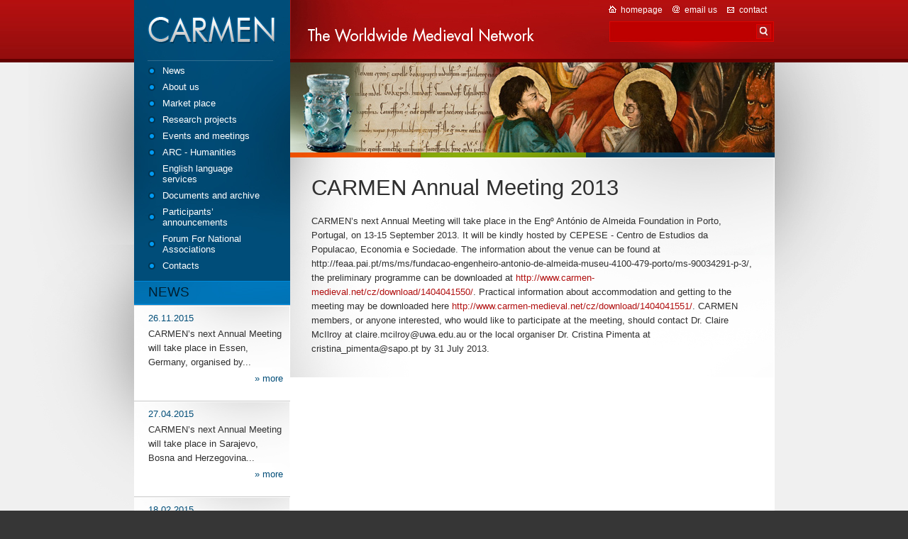

--- FILE ---
content_type: text/html
request_url: https://www.carmen-medieval.net/cz/carmen-annual-meeting-2013-1404041540.html
body_size: 3196
content:
<!DOCTYPE html PUBLIC "-//W3C//DTD XHTML 1.0 Transitional//EN" "http://www.w3.org/TR/xhtml1/DTD/xhtml1-transitional.dtd">
<html xmlns="http://www.w3.org/1999/xhtml" xmlns:fb="http://www.facebook.com/2008/fbml" xml:lang="cs" lang="cs">
<head>
	<title>Carmen The Medieval Network :: CARMEN Annual Meeting 2013</title>
	<link rel="canonical" href="https://www.carmen-medieval.net/cz/carmen-annual-meeting-2013-1404041540.html" />
	<meta http-equiv="Content-Type" content="text/html; charset=utf-8"/>
	<meta http-equiv="cache-control" content="public"/>
	<meta http-equiv="expires" content="Fri, 08 Apr 2016 12:31:33 GMT"/>
	<meta http-equiv="X-UA-Compatible" content="IE=EmulateIE7"/>
	<meta name="author" content="MPresent s.r.o."/>
	<meta name="copyright" content="MPresent, 2016"/>
	<meta name="creation_date" content="2010"/>
	<meta name="robots" content="all, follow"/>
	<meta name="keywords" content="Pole pro vložení klíčových slov"/>
	<meta name="description" content="Pole pro podrobnější popis stránek"/>
	<meta http-equiv="Pragma" content="no-cache"/>
	<meta http-equiv="Expires" content="-1"/>
	<link href="../styles/jquery.slimbox2/slimbox2.css" rel="stylesheet" type="text/css" media="screen"/>
	<link href="../styles/lightbox.css" rel="stylesheet" type="text/css" media="screen"/>
	<link href="../styles/common.css" rel="stylesheet" type="text/css" media="screen"/>
	<link href="../styles/default.css" rel="stylesheet" type="text/css" media="screen"/>
	<link href="../styles/dhtmlmenu.css" rel="stylesheet" type="text/css" media="screen"/>
	<link href="../styles/components.css" rel="stylesheet" type="text/css" media="screen"/>
	<link href="../styles/print.css" rel="stylesheet" type="text/css" media="print"/>
	<script src="../ajax/libs/jquery/1.8.3/jquery.min.js" type="text/javascript"></script>
	<script src="../javascripts/jquery/jquery.lightbox.js" type="text/javascript"></script>
	<script src="../javascripts/dwelangCZ.js" type="text/javascript"></script>
	<script src="../dwe/javascripts/mpf_scripts.js" type="text/javascript"></script>
	<script type="text/javascript"> var AC_FL_RunContent = 0; </script>
	<script type="text/javascript"> var DetectFlashVer = 0; </script>
	<script type="text/javascript" src="../javascripts/dwe.js"></script>
	<script type="text/vbscript" src="../javascripts/swfver.vbs.js"></script>
	<style type="text/css">
		.flashAlternative {visibility: 'hidden'}
	</style>
	<script type="text/javascript">
		<!--
		this.FlashObjectsList = [];
		var root_url = 'http://www.carmen-medieval.net/';
		// -->
	</script>
</head>
<body onload="onLoadParseCommand();">
	<form id="mainForm" name="mainForm" enctype="multipart/form-data" method="post" action="">
		<p class="pinputs">
		<input type="hidden" value="" name="CommandName" id="CommandName"/>
		<input type="hidden" value="" name="CommandArgument" id="CommandArgument"/>
		<input type="hidden" value="" name="ComponentId" id="ComponentId"/>
		</p>
		<div id="BackgroundBody">
  <div id="BackgroundHolder">
		<div id="BodyHolder">
		  <!-- Header -->
			<div id="HeaderHolder">
			  <h1>
					<a href="/" title="Carmen"><img class="LogoSpolecnosti" src="../images/LogoCarmen.jpg" alt="Carmen"></a>
				</h1>
				<div id="MiniNavigace">
					<img src="../images/Home.gif" alt="homepage"><a href="/" title="homepage">homepage</a>
					<img src="../images/Mail.gif" alt="email us"><a href="#" title="email us">email us</a>
					<img src="../images/Post.gif" alt="contact"><a href="../cz/contatcs.html" title="contact">contact</a>
				</div>
				<div id="HeaderSearchBox">
	<input type="text" class="SearchInput" value="" id="searchWord" name="searchWord" onkeypress="searchKeyEnter(this,event);"/>
	<input id="searchButton" type="image" onclick="sendCommand('CmdSearch'); return FALSE;" src="../images/Spacer.gif" class="SearchSubmit" name="CmdSearch" onkeypress="searchKeyEnter(this,event);"/>
</div> 
      </div>
      <div id="ContentHolder">
        <div id="LeftHolder">
          <script type="text/javascript">
<!--
	var menu_count = 11;
//-->
</script>
<div id="MenuHolder">
	<ul>
		<li style="display: none;"></li>
  <li class="item"><a class="link" title="Carmen  - News" href="../novinky.html" onmouseover="doMenu('m1')" id="acko1" onmouseout="mhide()">News</a>
  </li>
  <li class="item"><a class="link" title="Carmen  - About us" href="../cz/about-us-10039.html" onmouseover="doMenu('m2')" id="acko2" onmouseout="mhide()">About us</a>
  </li>
  <li class="item"><a class="link" title="Carmen  - Market place" href="../market-place.html" onmouseover="doMenu('m3')" id="acko3" onmouseout="mhide()">Market place</a>
  </li>
  <li class="item"><a class="link" title="Carmen  - Research projects" href="../research-projects.html" onmouseover="doMenu('m4')" id="acko4" onmouseout="mhide()">Research projects</a>
  </li>
  <li class="item"><a class="link" title="Carmen  - Events and meetings" href="../events-meetings.html" onmouseover="doMenu('m5')" id="acko5" onmouseout="mhide()">Events and meetings</a>
  </li>
  <li class="item"><a class="link" title="Carmen  - ARC - Humanities" href="../cz/arc-humanities-1404041568.html" onmouseover="doMenu('m6')" id="acko6" onmouseout="mhide()">ARC - Humanities</a>
  </li>
  <li class="item"><a class="link" title="Carmen  - English language services" href="../cz/english-language-service-1404041465.html" onmouseover="doMenu('m7')" id="acko7" onmouseout="mhide()">English language services</a>
  </li>
  <li class="item"><a class="link" title="Carmen  - Documents and archive" href="../CCE/DownloadFileList.html" onmouseover="doMenu('m8')" id="acko8" onmouseout="mhide()">Documents and archive</a>
  </li>
  <li class="item"><a class="link" title="Carmen  - Participants’ announcements" href="../participants-announcements.html" onmouseover="doMenu('m9')" id="acko9" onmouseout="mhide()">Participants’ announcements</a>
  </li>
  <li class="item"><a class="link" title="Carmen  - Forum For National Associations" href="../cz/forum-for-national-associations-1404041404.html" onmouseover="doMenu('m10')" id="acko10" onmouseout="mhide()">Forum For National Associations</a>
  </li>
  <li class="item"><a class="link" title="Carmen  - Contacts" href="../cz/contatcs.html" onmouseover="doMenu('m11')" id="acko11" onmouseout="mhide()">Contacts</a>
  </li>
	</ul>
</div>
<!--  Pokud chceme zrušit seo title v menu, můžeme   -->
					<h2>NEWS</h2>
	<div class="News">
	  <span>26.11.2015</span>
	  <p>CARMEN’s next Annual Meeting will take place in Essen, Germany, organised by...</p>
		<a class="NewsVice" href="/" title="CARMEN Annual Meeting Essen, 9-11 September 2016"> » more </a>
	</div>
	<div class="News">
	  <span>27.04.2015</span>
	  <p>CARMEN’s next Annual Meeting will take place in Sarajevo, Bosna and Herzegovina...</p>
		<a class="NewsVice" href="../cz/carmen-annual-meeting-in-sarajevo-11-13-september-2015-1404041593.html" title="CARMEN Annual Meeting in Sarajevo, 11-13 September 2015"> » more </a>
	</div>
	<div class="News">
	  <span>18.02.2015</span>
	  <p>Over 300 humanities scholars were selected to attend the so-called matchmaking event...</p>
		<a class="NewsVice" href="../cz/hera-matchmaking-event-tallinn-28-29-january-2014-1404041592.html" title="HERA Matchmaking Event -  Tallinn, 28-29 January 2014"> » more </a>
	</div>
	<div class="Clear"></div>
	<a class="Button" href="../cz/news.html" title="archive">archive</a>
        </div>
        <div id="RightHolder">
          <img class="HeaderImage" src="../images/HeaderImageSmall.jpg"/>
            <div id="Content">
		<div id="path" style="display:none;"><a href="../cz.html">Home</a> / <a href="../cz/information-on-the-market-place-in-stirling-2014-1404041580.html">Only Users</a> / <a href="../cz/carmen-annual-meeting-essen-germany-sep-9-11-2016-1404041601.html">Events and meetings</a></div>
		<h1>CARMEN Annual Meeting 2013</h1>    
		<!-- fckeditor content -->
		<p>CARMEN’s next Annual Meeting will take place in the Engº António de Almeida Foundation in Porto, Portugal, on 13-15 September 2013. It will be kindly hosted by CEPESE - Centro de Estudios da Populacao, Economia e Sociedade. The information about the venue can be found at&#160;&#160; http://feaa.pai.pt/ms/ms/fundacao-engenheiro-antonio-de-almeida-museu-4100-479-porto/ms-90034291-p-3/, the preliminary programme can be downloaded at <a href="/">http://www.carmen-medieval.net/cz/download/1404041550/</a>. Practical information about accommodation and getting to the meeting may be downloaded here <a href="/">http://www.carmen-medieval.net/cz/download/1404041551/</a>. CARMEN members, or anyone interested, who would like to participate at the meeting, should contact Dr. Claire McIlroy at claire.mcilroy&#64;uwa.edu.au or the local organiser Dr. Cristina Pimenta at cristina_pimenta&#64;sapo.pt by 31 July 2013.</p>	   
		<!-- END fckeditor content -->
		<!--  <br /><br /> -->
	<div id="formId_098d6a5c235b074ea44b10142ceb8597">
	</div>
<div class="clear"></div>
<script type="text/javascript">
	$(document).ready(function(){
		$("#cntxts-toggle").click(function () {
      	$("#cntxts").slideToggle();
		});
	});
</script>
						</div>
				</div>
        <div class="Clear"></div>
      </div>
   </div>
	 <div id="Footer">
  <div id="FooterInner">
    <div class="FooterLeft">
			<img class="LogoCarmenFooter" src="../images/LogoCarmenFooter.jpg" alt="Carmen">
		</div>
		<div class="FooterRight">
			© 2010 CARMEN, All Rights Reserved<br/>
			<span><a href="http://www.edituj.cz/" title="tvorba www stránek, Redakční systém">Redakční systém</a> <a href="http://www.edituj.cz/" title="tvorba www stránek">EDITUJ.cz</a> | <a href="http://www.mpresent.cz/" title="Webdesign">Webdesign</a> <a href="http://www.mpresent.cz/" title="webdesign">MPRESENT s.r.o.</a> 2010</span>
			</div>
		<div class="Clear"></div>
	</div>
</div>
</div>
		<div id="tooltips"></div>
		<div id="dialogs"></div>
	</form>
	<script type="text/javascript" src="../javascripts/mainmenu.class.js"></script>
	<script type="text/javascript" src="../javascripts/contextsearchresult.js"></script>
<script defer src="https://static.cloudflareinsights.com/beacon.min.js/vcd15cbe7772f49c399c6a5babf22c1241717689176015" integrity="sha512-ZpsOmlRQV6y907TI0dKBHq9Md29nnaEIPlkf84rnaERnq6zvWvPUqr2ft8M1aS28oN72PdrCzSjY4U6VaAw1EQ==" data-cf-beacon='{"version":"2024.11.0","token":"c369dfb3fbee4c71b608dae4f6f79737","r":1,"server_timing":{"name":{"cfCacheStatus":true,"cfEdge":true,"cfExtPri":true,"cfL4":true,"cfOrigin":true,"cfSpeedBrain":true},"location_startswith":null}}' crossorigin="anonymous"></script>
</body>
</html>

--- FILE ---
content_type: text/css
request_url: https://www.carmen-medieval.net/styles/common.css
body_size: 949
content:
/******************************************************************************/
/***********************  NADPISY *********************************************/
/******************************************************************************/

div#HeaderHolder h1 {
	margin:0px;
	padding:0px;
}
div#LeftHolder h2 {
  background: url('../images/BackgroundH2.jpg');
  background-repeat: no-repeat;
  color:#001e2f;
  font-weight: normal;
  font-size: 14pt;
  height:29px;
  padding-top:5px;
  padding-left:20px;
  margin:0px;
}
div#RightHolder h1, div#RightHolderHome h1 {
	color:#303030;
	font-size:23pt;
	margin:0px;
	padding:0px;
	margin-bottom:20px;
	margin-top:25px;
  font-weight: normal;
  line-height:35px;
}
div#RightHolder h2, div#RightHolderHome h2 {
	color:#b11010;
	font-size:18pt;
	margin:0px;
	padding:0px;
	margin-top:10px;
	margin-bottom:10px;
  font-weight: normal;
  padding-bottom:5px;
  border-bottom:1px solid #cecece;
  line-height: 23px;
}
div#RightHolder h3, div#RightHolderHome h3 {
	color:#0075b8;
	font-size:16pt;
	margin:0px;
	padding:0px;
	margin-top:10px;
	margin-bottom:10px;
  font-weight: normal;
}
div#RightHolder h4, div#RightHolderHome h4 {
	color:#004166;
	font-size:14pt;
	margin:0px;
	padding:0px;
	margin-bottom:10px;
	margin-top:10px;
  font-weight: normal;
}
div#RightHolder h5, div#RightHolderHome h5 {
	color:#004166;
	font-size:12pt;
	margin:0px;
	padding:0px;
	margin-top:10px;
	margin-bottom:10px;
  font-weight: normal;
}
div#RightHolder h6, div#RightHolderHome h6 {
	color:#004166;
	font-size:12pt;
	margin:0px;
	padding:0px;
	margin-top:10px;
	margin-bottom:10px;
  font-weight: normal;
}

/******************************************************************************/
/************************* ÁČKA ***********************************************/
/******************************************************************************/

a {
	color:#b11010;
  text-decoration: none;
}
a:hover {
  text-decoration: underline;
}
div#MiniNavigace a {
	border:0px;
	color:#FFF;
	font-size:9pt;
  text-decoration: none;
}
div#MiniNavigace a:hover {
  text-decoration: underline;
}
a.NewsVice {
	color:#004d78;
	float:right;
}
a.Button {
  background: url('../images/Button.png');
  background-repeat: no-repeat;
	color:#FFF;
	display:block;
	width:133px;
	padding-top:3px;
	height:39px;
  text-align: center;
}
div#Footer a {
  text-decoration: none;
	color:#afafaf;
}
a.MarketPlace {
	display:block;
	float:left;
	height:36px;
/* 	width:184px; */
	width:133px;
  text-align: center;
  padding-top:16px;
  text-transform: uppercase;
  color:white;
  font-size:14pt;
}
a.ResearchProject {
	display:block;
	float:left;
	height:36px;
	width:183px;
  text-align: center;
  padding-top:16px;
  text-transform: uppercase;
  color:white;
  font-size:14pt;
}
a.EventsAndMeetings {
	display:block;
	float:left;
	height:36px;
	width:192px;
  text-align: center;
  padding-top:16px;
  text-transform: uppercase;
  color:white;
  font-size:14pt;
}
a.Membership {
		display:block;
	float:left;
	height:36px;
	width:174px;
  text-align: center;
  padding-top:16px;
  text-transform: uppercase;
  color:white;
  font-size:14pt;
}
div#RightHolder a img, div#RightHolderHome a img {
	padding:4px;
	border:1px solid #cecece;
}
div#RightHolder a img[align="left"], div#RightHolderHome a img[align="left"] {
	margin:10px;
	margin-left:0px;
	margin-top:4px;
}
div#RightHolder a img[align="right"], div#RightHolderHome a img[align="right"] {
	margin:10px;
	margin-right:0px;
	margin-top:4px;
}
div#RightHolder a img[border="0"], div#RightHolderHome a img[border="0"] {
	margin:0px;
	padding:0px;
	border:none;
}
div#RightHolder a img.NoBorder, div#RightHolderHome a img.NoBorder{	
	margin:0px;
	padding:0px;
	border:none;
}
div#RightHolder h2 a, div#RightHolderHome h2 a{
	font-size:16pt;
  text-decoration: none;
}
div#RightHolder h2 a:hover, div#RightHolderHome h2 a:hover {
  color:#b11010;
}

/******************************************************************************/
/***************************** PÉČKA ******************************************/
/******************************************************************************/

div#RightHolder, div#RightHolderHome p {
	margin-right:0px;
	margin-left:0px;
  line-height: 20px;
  text-align: left;
}
div.News p {
	margin-top:5px;
  line-height: 20px;
  margin-bottom:5px;
}
p.pinputs {
	display:none;
	margin:0px;
	padding:0px;
}

/******************************************************************************/
/************************ IMAGES **********************************************/
/******************************************************************************/

img.LogoSpolecnosti {
	width:195px;
	height:57px;
	position:absolute;
	top:14px;
	left:11px;
	border:none;
}
div#MiniNavigace img {
	width:11px;
	height:10px;
	border:0px;
	margin-left:10px;
	margin-right:6px;
}
div#RightHolderHome img.HeaderImageHome {
	width:683px;
	height:209px;
	border:none;
	padding:0px;
	margin:0px;
}
div#RightHolder img.HeaderImage {
	width:683px;
	height:134px;
	border:none;
	margin:0px;
	padding:0px;
}
div#RightHolder img, div#RightHolderHome img {
	padding:4px;
	border:1px solid #cecece;
}
div#RightHolder img[align="left"], div#RightHolderHome img[align="left"] {
	margin:10px;
	margin-left:0px;
	margin-top:4px;
}
div#RightHolder img[align="right"], div#RightHolderHome img[align="right"] {
	margin:10px;
	margin-right:0px;
	margin-top:4px;
}
div#RightHolder img[border="0"], div#RightHolderHome img[border="0"] {
	margin:0px;
	padding:0px;
	border:none;
}
div#RightHolder img.NoBorder, div#RightHolderHome img.NoBorder{
	margin:0px;
	padding:0px;
	border:none;
}

/******************************************************************************/
/***************************** SEZNAMY ****************************************/
/******************************************************************************/

div#MenuHolder ul	{
  list-style-type: none;
  margin:0px;
  padding:0px;
  margin-top:0px;
  margin-left:20px;
}
div#MenuHolder ul li ul	{
  	margin-top:-20px;
	margin-left:10px;
  display:none;
  position:absolute;
	margin-left:200px;
	background:blue;
}
div#MenuHolder ul li ul	li ul{
  display:none;
}
div#MenuHolder ul li a {
  background-image: url('../images/MenuOdrazka.png');
  background-position: left center;
  background-repeat: no-repeat;
  padding-right:30px;
  margin-top:0px;
  padding-left:20px;
  padding-top:4px;
  padding-bottom:4px;
  color:#FFF;
  text-decoration: none;
  font-size:10,5pt;
  display:block;
  position:relative;
}
div#MenuHolder ul li a:hover {
  text-decoration: underline !important;
}
div#RightHolder ul, div#RightHolderHome ul{
  list-style-type: none;
  margin:0px;
  padding:0px;
  margin-top:5px;
  margin-bottom:5px;
}
div#RightHolder ul li, div#RightHolderHome ul li{
  background-image: url('../images/SeznamOdrazka.jpg');
  background-position: left 7px;
  background-repeat: no-repeat;
	padding-left:15px;
	padding-top:3px;
	padding-bottom:3px;
	display:block;
}
div#RightHolder table ul li, div#RightHolderHome table ul li{
  text-align: left;
}

/******************************************************************************/
/****************************** SPAN ******************************************/
/******************************************************************************/

div.News span {
	color:#004d78;
}

/******************************************************************************/
/****************************** TABLE *****************************************/
/******************************************************************************/

table {
  border-collapse: collapse;
  border:1px solid #a3a3a3;
}
table td {
  border-collapse: collapse;
  border:1px solid #a3a3a3;
  padding:5px;
  vertical-align: top;
}
table.form_table2 {
  border-collapse: collapse;
  border:none;
}
table.form_table2 td {
  border-collapse: collapse;
  border:none;
  padding:5px;
  vertical-align: top;
}


/******************************************************************************/
/****************************** INPUTS ****************************************/
/******************************************************************************/

input.SearchInput {
  position: absolute;
	right:30px;
	top:2px;
	width:196px;
	height:21px;
	border:none;
	background:none;
	color:white;
}
input.SearchSubmit {
  position: absolute;
	right:4px;
	top:4px;
	width:21px;
	height:21px;
	border:none;
	background:none;
}

/******************************************************************************/
/***************************** FUNKČNÍ ****************************************/
/******************************************************************************/

div#ContentHolder .mar0 {
	margin:0px;
}

.w10 {
	width:10%;
}
.w20 {
	width:20%;
}
.w30 {
	width:30%;
}
.w40 {
	width:40%;
}
.w50 {
	width:50%;
}
.w60 {
	width:60%;
}
.w70 {
	width:70%;
}
.w80 {
	width:80%;
}
.w90 {
	width:90%;
}
.w100 {
	width:100%;
}
.mr10 {
	margin-right:10px;
}
.ml10 {
	margin-left:10px;
}
.fl {
	float:left;
}
.fr {
	float:right;
}
.tal {
  text-align: left;
}
.tar {
  text-align: right;
}
.tac {
  text-align: center;
}
.vat {
  vertical-align: top;
}
.vam {
  vertical-align: middle;
}
.vab {
  vertical-align: bottom;
}
.nb {
	border:none;
}
.nbg {
  background: none;
}
.dn {
  display: none;
}

--- FILE ---
content_type: text/css
request_url: https://www.carmen-medieval.net/styles/default.css
body_size: 289
content:
/*  Documetn CSS - SVÚM Reality */
body {
  background: #363636;
  font-family: Arial, Tahoma;
  color: #303030;
  text-align: center;
  margin:0px;
  padding:0px;
  font-size: 10pt;
}
div.Clear {
  clear: both;
	font-size:0px;
	height:0px;
}
/******************************************************************************/
/************************** WEB ***********************************************/
/******************************************************************************/

div#BackgroundBody {
	width:100%;
	background: #f0f0f0 url('../images/BackgroundBody.jpg');
  background-repeat: repeat-x;
}
div#BackgroundHolder {
	width:100%;
	background-image: url('../images/BackgroundHolder.jpg');
  background-repeat: no-repeat;
  background-position: center 88px;
}
div#BodyHolder {
	width:902px;
	margin:0 auto;
  text-align: left;
}
div#ContentHolder {
	background:#FFF;
	width:902px;
}
div#MenuHolder {
  background: #004D79 url('../images/BackgroundMenu.jpg');
  background-repeat: no-repeat;
	width:220px;
	padding-bottom:10px;
}

/******************************************************************************/
/************************** HEADER ********************************************/
/******************************************************************************/

div#HeaderHolder {
  background-image: url('../images/BackgroundHeader.jpg');
  background-repeat: no-repeat;
	width:100%;
	height:88px;
	position:relative;
}
div#HeaderSearchBox {
  background: url('../images/BackgroundSearch.jpg');
  background-repeat: no-repeat;
	width:232px;
	height:56px;
	bottom:2px;
	right:0px;
	position:absolute;
}
div#MiniNavigace {
	width:255px;
	top:6px;
	right:-12px;
	height:28px;
  position: absolute;
}

/******************************************************************************/
/*************************** CONTENT ******************************************/
/******************************************************************************/

div#RightHolderHome {
  background: #FFF url('../images/BackgroundContentHome.jpg');
  background-repeat: no-repeat;
  background-position: left 250px;
	width: 682px;
	float:left;
}
div#RightHolder {
  background: #FFF url('../images/BackgroundContent.jpg');
  background-repeat: no-repeat;
  background-position: left 134px;
	width: 682px;
	float:left;
}
div#Kategorie {
  background: #FFF url('../images/BackgroundKategorie.png');
  background-repeat: no-repeat;
  background-size: 100% 100%;
	width:683px;
	height:49px;
	&margin-top:-3px;
}

div#Kategorie a {
	font-size: 13px;
	
}

div#Content {
	width:623px;
	margin-top:15px;
	margin-bottom:30px;
	margin-left:30px;
	margin-right:30px;
}
div.ContentGradient {
	display:block;
	background: url('../images/ContentGradient.png');
  background-repeat: no-repeat;
  background-position: center top;
  width:623px;
  padding-top:30px;
  margin-top:20px;
}



/******************************************************************************/
/*********************** SIDEBAR **********************************************/
/******************************************************************************/

div#LeftHolder {
	width:220px;
	float:left;
}
div.News {
	background: url('../images/BackgroundNews.jpg');
  background-repeat: no-repeat;
  width:190px;
  display:block;
  padding-top:10px;
	padding-left:20px;
	padding-right:10px;
  border-top:1px solid #c8c8c8;
  height:124px;
}

/******************************************************************************/
/************************** FOOTER ********************************************/
/******************************************************************************/

div#Footer {
  background-color: #363636;
	width:100%;
	color:#afafaf;
  text-align: center;
	font-size:9pt;
  line-height: 20px;
  border-top:6px solid #1f1f1f;
}
div#FooterInner {
	width:902px;
	padding-top:30px;
	margin-bottom:50px;
	margin:0 auto;
  text-align: left;
  padding-bottom: 50px;
}
div.FooterLeft {
	display:block;
	width:220px;
	height:55px;
	float:left;
  text-align: center;
}
div.FooterRight {
	background: url('../images/FooterGradientLeft.jpg');
  background-position: left center;
  background-repeat: no-repeat;
	display:block;
	width:632px;
	padding-left:50px;
	padding-top:6px;
	height:49px;
	float:left;
}

--- FILE ---
content_type: text/css
request_url: https://www.carmen-medieval.net/styles/components.css
body_size: 1277
content:
/******************************* FORM ALERT ***********************************/
#form_alerts {
	
}
#form_alerts ul {
	margin:0;
	padding:0;
	border-top:1px dotted #83A4BF;
}
#form_alerts ul li {
	background-image: url("https://www.carmen-medieval.net/images/form_error.png");
	background-position: 5px 5px;
	background-repeat: no-repeat;
	border-bottom: 1px dotted #83A4BF;
	margin: 0 0 2px 0;
	padding: 3px 4px 5px 26px;
	line-height: 15pt;
}
#form_alerts ul li:hover {
	background-color: #FDFF4F;
	cursor: default;
}

/***************************** FORM ALERT END *********************************/

/********************************* DIALOG *************************************/

body div.dialog_bg {
	background-color:black;
	height:100%;
	left:0;
	opacity: 0.7;
	filter: alpha(opacity = 70);
	position:absolute;
	top:0;
	width:100%;
}
body div.dialog_window {
	-moz-border-radius:4px 4px 4px 4px;
	background:none repeat scroll 0 0 white;
	border:2px solid #446D8D;
	left:39%;
	opacity:1;
	padding:2px;
	position:absolute;
	top:40%;
	display: none;
}
body div.dialog_window .container {
	
}
body div.dialog_window .container .header {
	color:black;
	font-weight:bold;
	padding:4px 8px;
}
body div.dialog_window .container .content {
	padding:0 10px 10px;
}
body div.dialog_window .container .content p {
	padding: 2px 0 6px 0;
}
body div.dialog_window .close {
	background: url("../images/dialog_close.png") no-repeat scroll 8px 8px transparent;
	cursor: pointer;
	height: 16px;
	padding: 8px;
	position: absolute;
	right: -16px;
	top: -16px;
	width: 16px;
}

/******************************* DIALOG END ***********************************/


#frameholder #languages {
	padding: 2px;
	text-align: center;
}
#frameholder #languages a {
	padding: 4px;
	width: 16px;
	height: 11px;
	float: left;
	background-color: white;
}
#frameholder #languages a img {
	/*border: solid 1px white;*/
}
#frameholder #languages a.active {
	background-color: #F46E00;
}
#frameholder #registration {
	
}

#frameholder #registration .registration_popup_error {
	background-color: #FEFF6F;
	border-left: 1px solid #C6C6C6;
	color: red;
	margin-top: 1px;
	padding: 5px 11px;
	position: absolute;
	width: 200px;
}
#frameholder #registration .registration_popup_error.warn {
	background-image: url("http://www.carmen-medieval.net/images/reg_error.png");
	background-position: 6px 5px;
	background-repeat: no-repeat;
	padding-left: 30px;
}

#frameholder #registration input.text, #frameholder #registration .floating textarea {
	border: 1px solid #C6C6C6;
	font-size: 8pt;
	margin: 0;
	padding: 4px;
	padding-left:10px;
	background-color: #FFFFCF;
}
#frameholder #registration input.text:focus {
	background-color: #FEFF9F;
}
#frameholder #registration .floating { 
	padding: 1px 2px 2px 2px;
}
#frameholder #registration .floating label {
	float: left;
	width: 90px;
}
#frameholder #registration .floating input.text {
	width: 180px;
}
#frameholder #registration .floating textarea {
	width: 490px;
}
#frameholder #registration .floating textarea:focus {
	background-color: #FEFF9F;
}
#frameholder #registration .floating .fl {
	float: left;
	width: 50%;
}
#frameholder #registration .floating .fr {
	float: right;
	width: 50%;
}
#frameholder #registration .floating .company input {
}
#frameholder #registration .floating .house_number input { 
	width: 80px;
}
#frameholder #registration .floating .postnumber input { 
	width: 80px;
}
#frameholder #registration .box {
	/*border: 1px solid #CCCCCC;*/
	cursor: pointer;
	margin-bottom: 10px;
	padding: 12px 14px;
}

#frameholder #registration .box .boxtitle {
	display: block;
	margin-bottom: 10px;
	font-weight: bold;
	cursor: pointer;
}

#frameholder #registration .box #address1_container {
	display: block;
}
#frameholder #registration .box #address2_container {
	display: block;
}

/**************** KOSIK ****************/

#prazdnycart span, #prazdnycart2 span {
	display: block;
	padding: 10px;
	background-color: #EFEFEF;
	margin: 0 0 15px 0;
	text-align: center;
	font-weight: bold;
}

div#product table#cart tr.sum td.price {
	border-color: #1B6A9E #1B6A9E;
	border-style: none solid solid;
	border-width: 0 1px 1px;
	text-align: center;
	padding: 10px 5px;
	background-color: #F0F0F0;
	color: #1B6A9E;
}

div#product table#cart {
	/* margin: 0 0 35px 0; */
}

div#product table#cart td {
	border-bottom: 1px dotted #2684BE;
	padding: 5px;
	vertical-align: middle;
	font-size: 8pt;
}

div#product table#cart th {
	padding: 8px 5px;
	background-color: #2684BE;
	color: white;
	font-size: 8pt;
}

div#product table#cart tr.sum td.celkovacena {
	border-bottom: 0;
}

td.celkovacena span, td.price span {
	display: block;
	font-size: 10px;
	font-weight: normal;
	color: #888888;
}


table#cart th.delicka1 {
	height: 2px;
	overflow: hidden;
	background-color: #FFFFFF;
}

table#cart th.delicka2 {
	height: 4px;
	overflow: hidden;
	background-color: #385C6C;
}

table#cart tr:hover {
	background-color: #E6E6E6;
}

table#cart td.item a {
	text-decoration: none;
}

table#cart td.item a:hover {
	text-decoration: underline;
}

table#cart {
	background-color: #F0F0F0;
}

div#product table#cart td.item {
	padding-left: 31px;
	background: transparent url(https://www.carmen-medieval.net/images/ico_cart_item.gif) no-repeat 8px center;
}

span.gift {
	/*
	padding-left: 27px;
	background: transparent url(http://www.carmen-medieval.net/images/ico_gift.gif) no-repeat 2px center;
	*/
	/* padding-left: 18px; */
}



table.productlist {
	background-color: #F0F0F0;
}

div#content table.productlist th {
	background-color:#385C6C;
	padding:8px 5px;
}

div#content table.productlist td {
	border-bottom:1px dotted #385C6C;
	padding:5px;
	vertical-align:middle;
}

table.productlist tr:hover {
	background-color: #E6E6E6;
}

table.productlist a.go {
	background: transparent url(http://www.carmen-medieval.net/images/ico_icart2.gif) no-repeat scroll left top;
	display: block;
	height: 16px;
	padding: 0 0 0 20px;
	width: 50px;
	text-decoration: underline;
} 

table.productlist a {
	text-decoration: none;
}

table.productlist a:hover {
	text-decoration: underline;
}


div#freedoprava {
	margin: 30px 0;
	padding: 10px;
	border: 2px solid #CCC9C1;
}


div#freedoprava h2 {
	margin: 0;
	text-align: center;
}

div#freedoprava span {
	color: #00BB00;
}

div#konecnacena {
	margin: 0 0 30px 0;
	padding: 10px;
	border: 1px dotted #5E5E5E;
	
}

div#konecnacena span.one {
	float: left;
	font-weight: bold;
	color: #000000;
	padding: 4px 0 0 0;
}

div#konecnacena span.two {
	float: right;
	font-weight: bold;
	color: #00BB00;
	font-size: 17px;
}

div#konecnacena span.small {
	font-weight: normal;
	color: #888888;
	font-size: 10px;
	padding: 4px 0 0 0;
}
/******************************************************************************/
/**************** GALLERY *******************/

#galleryHolder, .galleryHolder {
	width: 104%;
}
#galleryHolder .picture, .galleryHolder .picture {
	width: 192px; height: 192px;
	display: block;
	float: left;
	border: 1px solid #ccc;
   text-align: center;
   line-height: 98%;
   margin: 0 21px 45px 0;
}
#galleryHolder .picture.last, .galleryHolder .picture.last {
	margin: 0 21px 45px 0;
}
#galleryHolder .picture a, .galleryHolder .picture a {
   width: 192px; height: 192px;
   display: block;
   margin-bottom: 6px;
}
#galleryHolder .picture a img, .galleryHolder .picture a img {
	border: 0 none !important;
	margin: 0; padding: 0;
	display: none;
}
.galleryHolder {
	padding-top: 25px;
}
/******************************************************************************/
/**************** JOINED GALLERY *******************/

#galleryJoined {
	width: 104%;
}
#galleryJoined .picture {
	width: 192px; height: 192px;
	display: block;
	float: left;
	border: 1px solid #ccc;
   text-align: center;
   margin: 16px 21px 36px 0;
}
#galleryJoined .picture.last {
	margin: 0 21px 36px 0;
}
#galleryJoined .picture a {
   background-position: center center;
    background-repeat: no-repeat;
    display: block;
    height: 192px;
    width: 192px;
}

div.ref_detail a {
    background-position: center center;
    background-repeat: no-repeat;
    display: block;
    height: 192px;
    width: 192px;
}

#galleryJoined .picture a img {
	border: 0 none !important;
	margin: 0; padding: 0;
}

--- FILE ---
content_type: text/css
request_url: https://www.carmen-medieval.net/styles/print.css
body_size: -338
content:
/* CSS AKCIE print */

@media print {

body {
	font-family: Arial, Verdana, Helvetica, sans-serif;
	font-size: 11px;
	margin:0;
	padding: 0;
	text-align: center;
	background-image: none;
	background-color: transparent;
}

#topmenu, #header, #left, #footer, #path {
	display: none;
}

body div#frameholder div#right {
	width: 100%;
}

}

--- FILE ---
content_type: application/x-javascript
request_url: https://www.carmen-medieval.net/javascripts/dwe.js
body_size: 9658
content:
/**
 * VLOŽENÉ SOUBORY:
 * - AC_RunActiveContent.js
 * - command.js
 * - components.js
 * - flashutil.js
 * - webtoolkit.utf8.js
 */



//v1.7
// Flash Player Version Detection
// Detect Client Browser type
// Copyright 2005-2007 Adobe Systems Incorporated.  All rights reserved.
var isIE  = (navigator.appVersion.indexOf("MSIE") != -1) ? true : false;
var isWin = (navigator.appVersion.toLowerCase().indexOf("win") != -1) ? true : false;
var isOpera = (navigator.userAgent.indexOf("Opera") != -1) ? true : false;


//!!! POZOR TOTO PRIDAT PRI UPGRADE !!!!!!

function runFlash(flashId,flashFile,flashWidth,flashHeight,flashIdAlternative)
{
    document.getElementById(flashIdAlternative).style.display='none';
       
    var hasRightVersion = DetectFlashVer(requiredMajorVersion, requiredMinorVersion, requiredRevision);
		
 	if(hasRightVersion)
    {                  
      	AC_FL_RunContent(
      				'codebase', 'http://download.macromedia.com/pub/shockwave/cabs/flash/swflash.cab#version=9,0,115,0',
      				'width', flashWidth,
      				'height', flashHeight,
      				'src', flashFile,
      				'quality', 'high',
      				'pluginspage', 'http://www.macromedia.com/go/getflashplayer',
      				'align', 'middle',
      				'play', 'true',
      				'loop', 'true',
      				'scale', 'showall',
      				'wmode', 'transparent',
      				'devicefont', 'false',
      				'id', flashId ,
      				'bgcolor', '#ffffff',
      				'name', '{flashId}',
      				'menu', 'true',
      				'allowScriptAccess','sameDomain',
      				'movie', flashFile,
      				'salign', ''
      				);		      	    
     }		
	 else 
		{		
			if (!document.getElementById(flashIdAlternative))
			{
				alert('FLASH ALTERNATIVE ERROR!');
				return;
			}
			var html = document.getElementById(flashIdAlternative).innerHTML;
			var o = html.indexOf('<!--');
			if (o < 0)
			{
				alert('FLASH ALTERNATIVE ERROR!');
				return;
			}			
			html = html.replace('<!--','').replace('-->','');			
			var el = document.getElementById(flashIdAlternative);
      		var div = document.createElement('DIV');
      		div.innerHTML = html.replace(/^\s*|\s*$/g, "");
      		el.appendChild(div);				
			document.getElementById(flashIdAlternative).style.display='block';		
    	}					
} 

function ControlVersion()
{
	var version;
	var axo;
	var e;

	// NOTE : new ActiveXObject(strFoo) throws an exception if strFoo isn't in the registry

	try {
		// version will be set for 7.X or greater players
		axo = new ActiveXObject("ShockwaveFlash.ShockwaveFlash.7");
		version = axo.GetVariable("$version");
	} catch (e) {
	}

	if (!version)
	{
		try {
			// version will be set for 6.X players only
			axo = new ActiveXObject("ShockwaveFlash.ShockwaveFlash.6");
			
			// installed player is some revision of 6.0
			// GetVariable("$version") crashes for versions 6.0.22 through 6.0.29,
			// so we have to be careful. 
			
			// default to the first public version
			version = "WIN 6,0,21,0";

			// throws if AllowScripAccess does not exist (introduced in 6.0r47)		
			axo.AllowScriptAccess = "always";

			// safe to call for 6.0r47 or greater
			version = axo.GetVariable("$version");

		} catch (e) {
		}
	}

	if (!version)
	{
		try {
			// version will be set for 4.X or 5.X player
			axo = new ActiveXObject("ShockwaveFlash.ShockwaveFlash.3");
			version = axo.GetVariable("$version");
		} catch (e) {
		}
	}

	if (!version)
	{
		try {
			// version will be set for 3.X player
			axo = new ActiveXObject("ShockwaveFlash.ShockwaveFlash.3");
			version = "WIN 3,0,18,0";
		} catch (e) {
		}
	}

	if (!version)
	{
		try {
			// version will be set for 2.X player
			axo = new ActiveXObject("ShockwaveFlash.ShockwaveFlash");
			version = "WIN 2,0,0,11";
		} catch (e) {
			version = -1;
		}
	}
	
	return version;
}

// JavaScript helper required to detect Flash Player PlugIn version information
function GetSwfVer(){
	// NS/Opera version >= 3 check for Flash plugin in plugin array
	var flashVer = -1;
	
	if (navigator.plugins != null && navigator.plugins.length > 0) {
		if (navigator.plugins["Shockwave Flash 2.0"] || navigator.plugins["Shockwave Flash"]) {
			var swVer2 = navigator.plugins["Shockwave Flash 2.0"] ? " 2.0" : "";
			var flashDescription = navigator.plugins["Shockwave Flash" + swVer2].description;
			var descArray = flashDescription.split(" ");
			var tempArrayMajor = descArray[2].split(".");			
			var versionMajor = tempArrayMajor[0];
			var versionMinor = tempArrayMajor[1];
			var versionRevision = descArray[3];
			if (versionRevision == "") {
				versionRevision = descArray[4];
			}
			if (versionRevision[0] == "d") {
				versionRevision = versionRevision.substring(1);
			} else if (versionRevision[0] == "r") {
				versionRevision = versionRevision.substring(1);
				if (versionRevision.indexOf("d") > 0) {
					versionRevision = versionRevision.substring(0, versionRevision.indexOf("d"));
				}
			}
			var flashVer = versionMajor + "." + versionMinor + "." + versionRevision;
		}
	}
	// MSN/WebTV 2.6 supports Flash 4
	else if (navigator.userAgent.toLowerCase().indexOf("webtv/2.6") != -1) flashVer = 4;
	// WebTV 2.5 supports Flash 3
	else if (navigator.userAgent.toLowerCase().indexOf("webtv/2.5") != -1) flashVer = 3;
	// older WebTV supports Flash 2
	else if (navigator.userAgent.toLowerCase().indexOf("webtv") != -1) flashVer = 2;
	else if ( isIE && isWin && !isOpera ) {
		flashVer = ControlVersion();
	}	
	return flashVer;
}


// When called with reqMajorVer, reqMinorVer, reqRevision returns true if that version or greater is available
function DetectFlashVer(reqMajorVer, reqMinorVer, reqRevision)
{
	versionStr = GetSwfVer();
	if (versionStr == -1 ) {
		return false;
	} else if (versionStr != 0) {
		if(isIE && isWin && !isOpera) {
			// Given "WIN 2,0,0,11"
			tempArray         = versionStr.split(" "); 	// ["WIN", "2,0,0,11"]
			tempString        = tempArray[1];			// "2,0,0,11"
			versionArray      = tempString.split(",");	// ['2', '0', '0', '11']
		} else {
			versionArray      = versionStr.split(".");
		}
		var versionMajor      = versionArray[0];
		var versionMinor      = versionArray[1];
		var versionRevision   = versionArray[2];

        	// is the major.revision >= requested major.revision AND the minor version >= requested minor
		if (versionMajor > parseFloat(reqMajorVer)) {
			return true;
		} else if (versionMajor == parseFloat(reqMajorVer)) {
			if (versionMinor > parseFloat(reqMinorVer))
				return true;
			else if (versionMinor == parseFloat(reqMinorVer)) {
				if (versionRevision >= parseFloat(reqRevision))
					return true;
			}
		}
		return false;
	}
}

function AC_AddExtension(src, ext)
{
  if (src.indexOf('?') != -1)
    return src.replace(/\?/, ext+'?'); 
  else
    return src + ext;
}

function AC_Generateobj(objAttrs, params, embedAttrs) 
{ 
  var str = '';
  if (isIE && isWin && !isOpera)
  {
    str += '<object ';
    for (var i in objAttrs)
    {
      str += i + '="' + objAttrs[i] + '" ';
    }
    str += '>';
    for (var i in params)
    {
      str += '<param name="' + i + '" value="' + params[i] + '" /> ';
    }
    str += '</object>';
  }
  else
  {
    str += '<embed ';
    for (var i in embedAttrs)
    {
      str += i + '="' + embedAttrs[i] + '" ';
    }
    str += '> </embed>';
  }
  
  document.write(str);
}

function AC_FL_RunContent(){
  
  var ret = 
    AC_GetArgs
    (  arguments, "" /*.swf"*/, "movie", "clsid:d27cdb6e-ae6d-11cf-96b8-444553540000"
     , "application/x-shockwave-flash"
    );
  AC_Generateobj(ret.objAttrs, ret.params, ret.embedAttrs);
}

function AC_SW_RunContent(){
  var ret = 
    AC_GetArgs
    (  arguments, ".dcr", "src", "clsid:166B1BCA-3F9C-11CF-8075-444553540000"
     , null
    );
  AC_Generateobj(ret.objAttrs, ret.params, ret.embedAttrs);
}

function AC_GetArgs(args, ext, srcParamName, classid, mimeType){
  var ret = new Object();
  ret.embedAttrs = new Object();
  ret.params = new Object();
  ret.objAttrs = new Object();
  for (var i=0; i < args.length; i=i+2){
    var currArg = args[i].toLowerCase();    

    switch (currArg){	
      case "classid":
        break;
      case "pluginspage":
        ret.embedAttrs[args[i]] = args[i+1];
        break;
      case "src":
      case "movie":	
        args[i+1] = AC_AddExtension(args[i+1], ext);
        ret.embedAttrs["src"] = args[i+1];
        ret.params[srcParamName] = args[i+1];
        break;
      case "onafterupdate":
      case "onbeforeupdate":
      case "onblur":
      case "oncellchange":
      case "onclick":
      case "ondblclick":
      case "ondrag":
      case "ondragend":
      case "ondragenter":
      case "ondragleave":
      case "ondragover":
      case "ondrop":
      case "onfinish":
      case "onfocus":
      case "onhelp":
      case "onmousedown":
      case "onmouseup":
      case "onmouseover":
      case "onmousemove":
      case "onmouseout":
      case "onkeypress":
      case "onkeydown":
      case "onkeyup":
      case "onload":
      case "onlosecapture":
      case "onpropertychange":
      case "onreadystatechange":
      case "onrowsdelete":
      case "onrowenter":
      case "onrowexit":
      case "onrowsinserted":
      case "onstart":
      case "onscroll":
      case "onbeforeeditfocus":
      case "onactivate":
      case "onbeforedeactivate":
      case "ondeactivate":
      case "type":
      case "codebase":
      case "id":
        ret.objAttrs[args[i]] = args[i+1];
        break;
      case "width":
      case "height":
      case "align":
      case "vspace": 
      case "hspace":
      case "class":
      case "title":
      case "accesskey":
      case "name":
      case "tabindex":
        ret.embedAttrs[args[i]] = ret.objAttrs[args[i]] = args[i+1];
        break;
      default:
        ret.embedAttrs[args[i]] = ret.params[args[i]] = args[i+1];
    }
  }
  ret.objAttrs["classid"] = classid;
  if (mimeType) ret.embedAttrs["type"] = mimeType;
  return ret;
}









var requiredMajorVersion = 9;
var requiredMinorVersion = 0;
var requiredRevision = 0;

$(document).ready(function() {
	CreateAndRunFlash();
});

String.prototype.trim = function() {
	return this.replace(/^\s+|\s+$/g,"");
}
String.prototype.ltrim = function() {
	return this.replace(/^\s+/,"");
}
String.prototype.rtrim = function() {
	return this.replace(/\s+$/,"");
}

function onLoadParseCommand()
{
    
    var inputList = document.getElementsByTagName('input'); 
  	var hashList = new Object();
  	
  	//addLoadEvent(ChangeCSSBgImg);
  	
    for(var i=0;i<inputList.length;i++ )
    {
    
      var element = inputList[i];
    
      if(element.id == undefined)
      {
       alert("One or more imput doesn`t have id"+element.className);
       return;
      }
      
      var idstr = element.id.toString();
      
      var pattern = /(Cmd)(.+)/;
      
      var result =  idstr.match(pattern);
      
     if(result != null)
     {
        if(result[1] == "Cmd")
        {
          var resend = result[2].split('_');          
          var argument = "";
          var name = "";
          
          name =  result[2];           
          if(resend.length == 2)
          {
            argument = resend[1];
            name = resend[0];
          }
          
          if(hashList[name] == undefined)   
      		hashList[name] = element;
      	  else
      	  {
      	  	alert("Error: duplicate command :"+name);
      	  	return;
      	  }
          element.cmdargument = argument;
          element.cmdname = "Cmd"+name;                                    
          element.onclick = function()
          {           
             var valid = this.getAttribute('valid')
             var ret = true
             if (valid) ret = eval(valid)
             if (ret) sendCommand(this.cmdname, this.cmdargument);
             return false
          }
                  
        } 
     }
      
     
      
    }
    
    
    
    
}

function sendCommand(commandName , commandArgument, formContainer)
{
	if (!formContainer) formContainer = "mainForm";
    var mainForm = document.getElementById("mainForm");
    
	disableOtherFormFields(formContainer);
    
    var CommandArgumentElement = document.getElementById("CommandArgument");  
    var CommandNameElement = document.getElementById("CommandName");
    var ComponentIdElement = document.getElementById("ComponentId");

    if(commandArgument != undefined)
    	CommandArgumentElement.value = commandArgument;
    	
    CommandNameElement.value = commandName;
    ComponentIdElement.value = formContainer;
    mainForm.submit();
	return;
}

function checkemail(email)
{
	var filter=/^.+@.+\..{2,3}$/;
	if (filter.test(email)) return true
	return false
}

function sendValidateForm(click_button)
{
	// naleznem ID div, ve kterém je form zabalený
	var formId = findContainerFormId(click_button);
		
	//var inputList = document.getElementsByTagName('input');	
	//var areaList = document.getElementsByTagName('textarea');
	//var selectList = document.getElementsByTagName('select');
	
	var inputList = findInputs(formId);	
	var areaList = findTextareas(formId);
	var selectList = findSelects(formId);
	
	var sdata = new Array();
	
	var elementArray = new Array();	
	var button = null;
  	for(var i=0;i<inputList.length;i++)
  	{
        if(inputList[i].name.charAt(1) == "_")
        {
	  		if(inputList[i].type != "button") {
				elementArray.push(inputList[i]);
			}
	  		else {
				button = inputList[i];
				//alert(inputList[i].type);
			}
	  	}
	}
	if (button == null)
	{
		alert('Error')
		return; 
	}
	
	for(var i=0;i<areaList.length;i++) {
	  	if(areaList[i].name.charAt(1) == "_") {
	  		elementArray.push(areaList[i]);
	  	}
	}
	
    for(var i=0;i<selectList.length;i++) {
		if(selectList[i].name.charAt(1) == "_") {
			elementArray.push(selectList[i]);
	  	}
	}

	   		
	for(var i=0;i<elementArray.length;i++)
	{
		var name = elementArray[i].name;
		var value = elementArray[i].value.replace(/^\s*|\s*$/g, "");				
		var pole = name.split("_");
		if (elementArray[i].type == 'text')
		{
			var required = (Number(pole[2])==1) ? true : false;
			if (required)
			{
				if(value == '')
				{
					var desc = Utf8.decode(pole[1]);
					alert(command_js_txt1+desc);
					elementArray[i].focus();
					return
				}
			}
		}

		if (elementArray[i].type == 'text' && pole[3]==4)
		{
			var desc = Utf8.decode(pole[1]);		
			// číslo
			if(pole[3] == 2) {
				var is_int = true;
				var is_float = true;
				if(parseInt(value) != value) {
					is_int = false;
				}
				if(parseFloat(value) != value) {
					is_float = false;
				}
				if(!is_int || !is_float) {
					alert('Chybný formát čísla v položce: '+desc);
				   	elementArray[i].focus();
					return;
				}
			}
			// datum
			else if(pole[3] == 3) {
				var reg_date = new RegExp(/\d{1,2}\.\d{1,2}.\d{4,4}/); // info@systemia.cz
				var reg_res = reg_date.exec(value);
				if (reg_res == null) {
					alert('Chybný formát data v položce: '+desc);
				   	elementArray[i].focus();
					return;
				}
			}
			// email
			else if(pole[3] == 4) {
				if (!checkemail(value)) {
					var desc = Utf8.decode(pole[1]);
					alert(command_js_txt2+desc);
				   	elementArray[i].focus();
					return
				}
			}
			// obecné
			else { }
		}
	}

	if(confirm(command_js_txt3))
	{			
        for(var i=0;i<elementArray.length;i++)
		{
			sdata.push("p"+i+":"+elementArray[i].name);
			elementArray[i].name = "p"+i;
		}
		var psdata = document.getElementById("psdata");
 		if (!psdata)
 		{
			psdata = document.createElement("input");
        	psdata.setAttribute("name","psdata");
        	psdata.setAttribute("id","psdata");
        	psdata.setAttribute("type","hidden");
        	document.getElementById("mainForm").appendChild(psdata);
		}
		var a = ""
		for(var i=0;i<sdata.length;i++) a += "(!^#@]"+sdata[i]
		psdata.value = a
		
		sendCommand("CmdSendForm", button.name, formId);
	}			
}

function resetForm()
{
	var inputList = document.getElementsByTagName('input');	
	var areaList = document.getElementsByTagName('textarea');

  	for(var i=0;i<inputList.length;i++)
  	{
	  	if(inputList[i].name.charAt(1) == "_" && inputList[i].type == "text") inputList[i].value = ""	  
	}
	for(var i=0;i<areaList.length;i++)
	{
	  	if(areaList[i].name.charAt(1) == "_" ) areaList[i].value = ""	 
	}
}

function dweFormRadioClick(elRadio)
{
	var pole = elRadio.name.split("_");
	var group = pole[2];
	if ((!group) || (group == '')) return;
			
	var inputList = document.getElementsByTagName('input');	
  	for(var i=0;i<inputList.length;i++) {
		var name = inputList[i].name;
		if(name.charAt(1) == "_" && inputList[i].type == "radio") {
			pole = name.split("_");
			if (pole[2] == group) inputList[i].checked = false;
	  	}
	}
	elRadio.checked = true;
}
/**
 * Nalezne ID divu, ve kterém je form zabalený
 * @example
 *  ID div = "formId_36091d9c98678eeee0d7f3fe78d391ce" 
 * @param string 
 */
function findContainerFormId(source_el)
{
	try {
		var el = source_el;
		var parent = null;
		var id = '';
		do {
			parent = el.parentNode;
			if(!parent) {
				return "mainForm";
			}
			id = parent.id;
			if(!id) id = '';
			el = parent;
		} while(id.match("^formId_[a-z0-9]+$") == null);
		//alert('id divu je '+id);	
		return id;
	}
	catch(e) { return ''; }
}

function findInputs(form_id) {
	var inputs = null;
	var elements = new Array();
	fields = document.getElementsByTagName('input');
	for(var i = 0; i < fields.length; i++) {
		div_form = findContainerFormId(fields[i]);
		if(div_form == form_id) {
			elements.push(fields[i]);
		}
	}
	return elements;
}

function findTextareas(form_id) {
	var fields = null;
	var elements = new Array();
	fields = document.getElementsByTagName('textarea');
	for(var i = 0; i < fields.length; i++) {
		div_form = findContainerFormId(fields[i]);
		if(div_form == form_id) {
			elements.push(fields[i]);
		}
	}
	return elements;
}

function findSelects(form_id) {
	var fields = null;
	var elements = new Array();
	fields = document.getElementsByTagName('select');
	for(var i = 0; i < fields.length; i++) {
		div_form = findContainerFormId(fields[i]);
		if(div_form == form_id) {
			elements.push(fields[i]);
		}
	}
	return elements;
}
/**
 * Při odeslání formuláře odstraní ty pole, která jsou nežádoucí
 * @param string div|form ID
 */ 
function disableOtherFormFields(form_id) {

	if(form_id == "mainForm") {
		// odešle se všechno
		return;	
	}

	var inputs = null;
	var textareas = null;
	var selects = null;

	var div_form = null;
	// počet zrušených prvků
	var found = 0;
	var removed = 0;
	
	inputs = document.getElementsByTagName('input');
	//alert('inputs = '+inputs.length);
	found += inputs.length;
	for(var i = 0; i < inputs.length; i++) {
		div_form = findContainerFormId(inputs[i]);
		if(div_form != form_id) {
			if(inputs[i].name != "CommandName" && inputs[i].name != "CommandArgument" && inputs[i].name != "psdata" && inputs[i].name != "ComponentId") {
				removed++;
				remove_el = inputs[i];
				//remove_el.setAttribute('name',null);
				remove_el.removeAttribute('name');
			}
		}
	}
	
	textareas = document.getElementsByTagName('textarea');
	//alert('textareas = '+textareas.length);
	found += textareas.length;
	for(var i = 0; i < textareas.length; i++) {
		div_form = findContainerFormId(textareas[i]);
		if(div_form != form_id) {
			if(inputs[i].name != "CommandName" && inputs[i].name != "CommandArgument" && inputs[i].name != "psdata" && inputs[i].name != "ComponentId") {
				removed++;
				remove_el = textareas[i];
				remove_el.removeAttribute('name');
			}
		}
	}
	
	selects = document.getElementsByTagName('select');
	//alert('selects = '+selects.length);
	found += selects.length;
	for(var i = 0; i < selects.length; i++) {
		div_form = findContainerFormId(selects[i]);
		if(div_form != form_id) {
			if(inputs[i].name != "CommandName" && inputs[i].name != "CommandArgument" && inputs[i].name != "psdata" && inputs[i].name != "ComponentId") {
				removed++;
				remove_el = selects[i];
				remove_el.removeAttribute('name');
			}
		}
	}
	//alert('found = '+found+', removed = '+removed);
}
















function switchOffFlash(off) {
	var objectarray = document.getElementsByTagName("object");
	if(objectarray) {
		for(var i in objectarray) {
			//alert(objectarray[i].style);
			if(objectarray[i].style) {
				if(objectarray[i].style.visibility) {
					if(objectarray[i].style.visibility != null) {
						objectarray[i].style.visibility = (off) ? "hidden" : "";
					}
				}
			}
		}
	}
}
/**
 * MainMenu
 */
var tm1=0

function hideShow(id,key)
{
    var element = document.getElementById(id);
if(element != null)
    if(element.className=="makeMenu")
    {
      element.style.display=key;
    }

}

function doMenu(id)
{
    for(var i=1;i != menu_count+1;i++)
    {
        var nameid = "m"+i;
        var key = 'none';
        
        if(nameid==id){
		key='block';        
        hideShow(nameid,key);
        document.getElementById("acko"+i).style.textDecoration='none'; 		// styl pri otevrenem menu
        }
        else {
		document.getElementById("acko"+i).style.textDecoration='none';		// styl pri zavrenem menu
		key='none';
		hideShow(nameid,key);
		}
    }
    if (id != '') cancelOut()    	
}

function cancelOut()
{
	if (tm1 != 0)
	{
		clearTimeout(tm1)
		tm1 = 0
	}
}

function hidemenu()
{
	doMenu('')
} 

function mhide()
{
	cancelOut()
	tm1 =setTimeout("hidemenu()",334);
}

/**
 * Search
 */
function searchKeyEnter(myfield,e) {
	var keycode;
	if (window.event) keycode = window.event.keyCode;
	else if (e) keycode = e.which;
	else return true;

	if (keycode == 13) {
   		sendCommand("CmdSearch");
   		return false;
    }
	else
   		return true;
}
/**
 * SearchResult
 */
function searchKeyEnterFromResult(myfield,e) {
	var keycode;
	if (window.event) keycode = window.event.keyCode;
	else if (e) keycode = e.which;
	else return true;

	if (keycode == 13) {
   		sendCommand("CmdSearchAgain");
   		return false;
    }
	else
   		return true;
}

/**
 * Login
 */
// odchytavani klavesy ENTER (13) v polích login a password
function loginKeyEnter(myfield,e)
{
	var keycode;
	if (window.event) keycode = window.event.keyCode;
	else if (e) keycode = e.which;
	else return true;

	if (keycode == 13 )
    {
   
   		sendCommand('CmdLogin',null);
   		return false;
    }
	else
   		return true;
}
/**
 * Objekt pro kontrolu hodnot.
 * Každá funkce vrací true nebo false 
 */ 
var Validate = {
	/**
	 *	Funkce pro kontrolu emailu
	 *	@param  string
	 *	@return boolean
	 */	 	 	 	
	email : function( value ) {
		var regexp = new RegExp(/([.a-z0-9_-]{3,251}\@[.a-z0-9_-]{3,251})/i);
		return regexp.test(value);
	},
	zipcode : function( value ) {
		var regexp = new RegExp(/([\s0-9]{5,6})/i);
		return regexp.test(value);
	}
}

/**
 * Objekt pro vypisování chyb ve formuláři
 */ 
var FormAlert = {
	c : 0,
	/**
	 * Přidání zprávy
	 * @param  string
	 * @param  string
	 * @return false 
	 */	 	 	 	
	add : function( id, text ) {
		if($("#form_alerts").has("li#form_each_alert_"+id).length == 0) {
			FormAlert.c++;
			if($("#form_alerts").has("ul").length > 0) {
				$("#form_alerts ul").append('<li id="form_each_alert_'+id+'" style="display: none">'+text+'</li>');
			}
			else {
				$("#form_alerts").append('<ul><li id="form_each_alert_'+id+'" style="display: none">'+text+'</li></ul>');
			}
			$("#form_each_alert_"+id).slideDown(200);
		}
		return false;
	},
	/**
	 * Odstranění zprávy
	 * @param  string
	 * @param  string
	 * @return true	 
	 */	 	 	 	
	remove : function( id ) {
		if($("#form_alerts ul").has("li#form_each_alert_"+id).length > 0) {
			FormAlert.c--;
			$("#form_alerts ul li#form_each_alert_"+id).slideUp(200,function(){
				$(this).remove();
				if(FormAlert.c == 0) {
					$("#form_alerts ul").remove();
				}
			});
		}
		else {
			if(FormAlert.c == 0) {
				$("#form_alerts ul").remove();
			}
		}
		return true;
	},
	/**
	 * Vrácení počtu zobrazených chyb
	 * @return boolean
	 */
	count : function() {
		try {
			// nelze použít kvůli slideDown a slideUp
			// return $("#form_alerts ul").children("li").length;
			if(FormAlert.c < 0) FormAlert.c = 0; 
			return FormAlert.c;
		} catch(e) {
			return 0;
		}
	},
	/**
	 * Zvýraznění chybových hlášek
	 */	 	
	highlight : function(color) {
		var bgcolor1 = $("#form_alerts").css("backgroundColor");
		var bgcolor2 = (typeof color == 'undefined') ? "#FFB87F" : color;
		$("#form_alerts").toggle(function() {
		    $(this).animate({ backgroundColor: "#FFFFFF" }, 1000);
		},function() {
		    $(this).animate({ backgroundColor: "#FFB87F" }, 500);
		});
	}
}

/**
 * Objekt pro zpracování registrace
 */ 
var Registration = {
	ok : false,
	update : false,
	checkingUsername : false,
	/**
	 * Zobrazení / skrytí chybové hláška
	 */	 	
	Warning : {
		add : function( id, text ) {
			return FormAlert.add("reg_message_"+id,text);
		},
		remove : function( id ) {
			return FormAlert.remove("reg_message_"+id);
		}
	},
	/**
	 * Zpracování uživatelského jména
	 */	 	
	Username : {
		ok : false,
		minLength : 4,
		maxLength : 20,
		isChecking : false,
		checkedValues : [],
		/**
		 * Kontrola délky.
		 * @param  string
		 * @return boolean
		 */		 		 		 		
		checkLength : function( value ) {
			value = value.trim();
			if(value.length == 0) {
				return Registration.Warning.add('un_l','Uživatelské jméno není vyplněné.');
			}
			else if(value.length < this.minLength || value.length > this.maxLength) {
				return Registration.Warning.add('un_l','Zadané uživatelské jméno může obsahovat nejméně 4 znaky a nejvíce 20 znaků.');
			}
			else {
				return Registration.Warning.remove('un_l');
			}
		},
		/**
		 * Zkontroluje, jestli již uživ. jméno existuje
		 * @param  string
		 * @return boolean
		 */		 		 		 		
		checkIfExists : function( value ) {
			var checked = false;
			for(var i = 0; i < this.checkedValues.length; i++) {
				if(this.checkedValues[i] == value) {
					checked = true;
				}
			}
			//if(!checked) {
				this.checkedValues.push( value );
				// omezení zahlcování požadavků
				//if(!Registration.checkingUsername) {
					Registration.checkingUsername = true;
					$.get("/ajax_request.php", { check_username : value }, function(data){
						Registration.checkingUsername = false;
						eval("var result = "+data+";");
						if(result) {
							Registration.Username.ok = false;
							return Registration.Warning.add('un_ex','Zadané uživatelské jméno existuje.');
						}
						else {
							Registration.Username.ok = true;
							return Registration.Warning.remove('un_ex');
						}
					});
				//}
			//}
		}
	},
	/**
	 * Zpracování hesla.
	 */	 	
	Password : {
		pass : null,
		minLength : 6,
		maxLength : 20,
		/**
		 * Kontrola hesla.
		 * @param  string
		 * @return boolean
		 */		 		 		 		
		check : function( value ) {
			value = value.trim();
			if(value.length == 0) {
				if(Registration.update) {
					return true;
				}
				return Registration.Warning.add('psw1','Není vyplněné heslo!');
			}
			else if(value.length < this.minLength) {
				return Registration.Warning.add('psw1','Zadané heslo je moc krátké!');
			}
			else if(value.length > this.maxLength) {
				return Registration.Warning.add('psw1','Zadané heslo je příliš dlouhé!');
			}
			else {
				return Registration.Warning.remove('psw1');
			}
		},
		/**
		 * Porovnání obou hesel.
		 * @param  string
		 * @param  string
		 * @return boolean
		 */		 		 		 		 		
		compare : function( value1, value2 ) {
			if(value1 != value2) {
				return Registration.Warning.add('psw2','Zopakované heslo není shodné!');
				
			}
			else {
				if(this.check(value1)) {
					return Registration.Warning.remove('psw2');
				}
				return false;
			}
		}
	},
	/**
	 * Zpracování kontaktních údajů.
	 */	 	
	ContactInfo : {
		ok : false,
		required : false,
		company : '',
		firstname : '',
		lastname : '',
		email : '',
		phone1 : '',
		phone2 : '',
		/**
		 * Kontrola všech polí
		 * @return boolean
		 */		 		 		
		check : function() {
			this.ok = true;
			this.company = $("#company").val().trim();
			this.ic = $("#ic").val().trim();
			this.firstname = $("#firstname").val().trim();
			this.lastname = $("#lastname").val().trim();
			this.email = $("#email").val().trim();
			this.phone1 = $("#phone1").val().trim();
			this.phone2 = $("#phone2").val().trim();
			
			if(this.company.length != 0 && this.ic.length == 0) {
				Registration.Warning.add('cc','Je třeba vyplnit IČO!');
				this.ok = false;
			} else {
				Registration.Warning.remove('cc');
			}
			
			if(this.firstname.length == 0) {
				Registration.Warning.add('cf','Není vyplněné jméno!');
				this.ok = false;
			} else {
				Registration.Warning.remove('cf');
			}

			if(this.lastname.length == 0) {
				Registration.Warning.add('cl','Není vyplněné přijmení!');
				this.ok = false;
			} else {
				Registration.Warning.remove('cl');
			}
			
			if(this.phone1.length != 0 && this.phone1.length != 9) {
				Registration.Warning.add('ct','Telefon (1) má špatný formát (Vyplňte devět čísel)!');
				this.ok = false;
			} else {
				Registration.Warning.remove('ct');
			}
			
			if(this.phone2.length != 0 && this.phone2.length != 9) {
				Registration.Warning.add('cs','Telefon (2) má špatný formát (Vyplňte devět čísel)!');
				this.ok = false;
			} else {
				Registration.Warning.remove('cs');
			}

			if(this.email.length == 0) {
				Registration.Warning.add('ce','Není vyplněný email!');
				this.ok = false;
			} else {
				Registration.Warning.remove('ce');
			}
			
			if(!Validate.email( this.email )) {
				Registration.Warning.add('ce','Email není ve správném formátu!');
				this.ok = false;
			} else {
				Registration.Warning.remove('ce');
			}
			
			return this.ok; 
		}
		
	},
	Address : {
		ok : false,
		required : false,
		type : 'N',
		check : function( type ) {
			this.type = type;
			if(this.type == 'N') {
				
				this.ok = true;
				
				if($("#addr1_street").val().trim() == '') {
					Registration.Warning.add('addr1s','Fakturační adresa: Není vyplněná ulice.');
					this.ok = false;
				} else {
					Registration.Warning.remove('addr1s');
				}
				
				if($("#addr1_housenumber").val().trim() == '') {
					Registration.Warning.add('addr1hn','Fakturační adresa: Není vyplněné číslo popisné ulice.');
					this.ok = false;
				} else {
					Registration.Warning.remove('addr1hn');
				}

				if($("#addr1_city").val().trim() == '') {
					Registration.Warning.add('addr1c','Fakturační adresa: Není vyplněné město.');
					this.ok = false;
				} else {
					Registration.Warning.remove('addr1c');
				}
				
				if($("#addr1_zipcode").val().trim() == '') {
					Registration.Warning.add('addr1z','Fakturační adresa: Není vyplněné PSČ.');
					this.ok = false;
				} else {
					Registration.Warning.remove('addr1z');
				}
				
				return this.ok;
			}
		}
	},
	Captcha : {
		ok : false,
		required : true,
		check : function() {
			if(!this.required) {
				this.ok = true;
			}
			else {
				if($('#captcha_code').val() == null) {
					this.ok = true;
					//Registration.Warning.add('regcaptch','Nelze zkontrolovat kontrolní text');
				}
				else if($('#captcha_code').val().trim() == '') {
					this.ok = false;
					Registration.Warning.add('regcaptch','Kontrolní kód: Není vyplněný');
				}
				else {
					this.ok = true;
				}
				if(this.ok) {
					Registration.Warning.remove('regcaptch');
				}
			}
			return this.ok;
		}
	},
	/**
	 * Funkce pro odeslání formuláře.
	 * Nejprve proběhne kontrola a při úspěšném zpracování se formulář odešle.
	 */
	send : function() {
		var err = false;
		if(!Registration.Username.checkLength( $("#registration_username").val() )) {
			err = true;
		}
		else {
			Registration.Username.ok = true;
		}
		if(!Registration.Username.ok) {
			err = true;
		}
		if(!Registration.update || $("#registration_password1").val().trim().length > 0) {
			if(!Registration.Password.compare( $("#registration_password1").val(), $("#registration_password2").val() )) {
				err = true;
			}
		}
		if(Registration.ContactInfo.required) {
			if(!Registration.ContactInfo.check()) {
				err = true;
			}
		}
		if(Registration.Address.required) {
			if(!Registration.Address.check('N')) {
				err = true;
			}
		}
		if(Registration.Captcha.required) {
			if(!Registration.Captcha.check()) {
				err = true;
			}
		}
		if(!err) {
			if(!Registration.update) {
				sendCommand('CmdRegisterUser',null);
			} else {
				sendCommand('CmdRegisterUser',null);
			}
		}
	}
}
// Inicializace funkcí na formulářové prvky.
$(document).ready(function() {
	if($("#registration_username").is("input")) {
		$("#registration_username").keyup(function(e){
			Registration.Username.checkIfExists($(this).val());
		}).blur(function(){
			Registration.Username.checkIfExists($(this).val());
			Registration.Username.checkLength($(this).val());
		});
	}
	if($("#registration_password1").is("input")) {
		$("#registration_password1").blur(function() {
			Registration.Password.check($(this).val());
			if($("#registration_password2").val().trim().length > 0) {
				Registration.Password.compare($(this).val(),$("#registration_password2").val());
			}
		});
	}
	if($("#registration_password2").is("input")) {
		$("#registration_password2").blur(function() {
			if($(this).val().trim().length > 0 && $("#registration_password1").val().trim().length > 0) {
				Registration.Password.compare($("#registration_password1").val(),$(this).val());
			}
		});
	}
	
	try {
		$("#address1 label.boxtitle").click(function(){
			$("#address1_container").slideToggle(300);
		});
		$("#address2 label.boxtitle").click(function(){
			$("#address2_container").slideToggle(300);
		});
	}
	catch(e) {
		try {
			$("#address1_container").show();
			$("#address2_container").show();
		}
		catch(e) { }
	}
});














var isIE = (navigator.appVersion.indexOf("MSIE") != -1) ? true : false; 
var isWin = (navigator.appVersion.toLowerCase().indexOf("win") != -1) ? true : false; 
var isOpera = (navigator.userAgent.indexOf("Opera") != -1) ? true : false; 
jsVersion = 1.1; 
 
function JSGetSwfVer(i){ 
 // NS/Opera version >= 3 check for Flash plugin in plugin array 
 if (navigator.plugins != null && navigator.plugins.length > 0) 
 { 
   if (navigator.plugins["Shockwave Flash 2.0"] || navigator.plugins["Shockwave Flash"]) 
     { 
       var swVer2 = navigator.plugins["Shockwave Flash 2.0"] ? " 2.0" : ""; 
       var flashDescription = navigator.plugins["Shockwave Flash" + swVer2].description; 
       descArray = flashDescription.split(" "); 
       tempArrayMajor = descArray[2].split("."); 
       versionMajor = tempArrayMajor[0]; 
       versionMinor = tempArrayMajor[1]; 
       if ( descArray[3] != "" ) 
       { 
          tempArrayMinor = descArray[3].split("r"); 
        } 
        else 
        { 
          tempArrayMinor = descArray[4].split("r"); 
        } 
        versionRevision = tempArrayMinor[1] > 0 ? tempArrayMinor[1] : 0; 
        flashVer = versionMajor + "." + versionMinor + "." + versionRevision; 
     } 
     else 
     { 
      flashVer = -1; 
     } 
 } 
 // MSN/WebTV 2.6 supports Flash 4 
 else if (navigator.userAgent.toLowerCase().indexOf("webtv/2.6") != -1) flashVer = 4; 
 // WebTV 2.5 supports Flash 3 
 else if (navigator.userAgent.toLowerCase().indexOf("webtv/2.5") != -1) flashVer = 3; 
 // older WebTV supports Flash 2 
 else if (navigator.userAgent.toLowerCase().indexOf("webtv") != -1) flashVer = 2; 
 // Can&apos;t detect in all other cases 
 else { 

  flashVer = -1; 
 } 
 return flashVer; 
}  
function DetectFlashVer(reqMajorVer, reqMinorVer, reqRevision)  
{ 
 reqVer = parseFloat(reqMajorVer + "." + reqRevision); 
 // loop backwards through the versions until we find the newest version 
 for (i=25;i>0;i--) 
 {  
    if (isIE && isWin && !isOpera) 
    { 
      versionStr = VBGetSwfVer(i); 
    } 
    else 
    { 
      versionStr = JSGetSwfVer(i);  
    }
     
    if (versionStr == -1 ) 
    {  
      return false; 
    } 
    else if (versionStr != 0) 
    { 
      if(isIE && isWin && !isOpera) 
      { 
        tempArray = versionStr.split(" "); 
         tempString = tempArray[1]; 
         versionArray = tempString .split(",");  
      } 
      else 
      { 
        versionArray = versionStr.split("."); 
      } 
         versionMajor = versionArray[0]; 
         versionMinor = versionArray[1]; 
         versionRevision = versionArray[2]; 
  
      versionString = versionMajor + "." + versionRevision; // 7.0r24 == 7.24 
      versionNum = parseFloat(versionString); 
   // is the major.revision >= requested major.revision AND the minor version >= requested minor 
        if ( (versionMajor > reqMajorVer) && (versionNum >= reqVer) ) 
        { 
          return true; 
        } 
        else 
        { 
          return ((versionNum >= reqVer && versionMinor >= reqMinorVer) ? true : false );  
        } 
   } 
 }  
  return (reqVer ? false : 0.0); 
} 



function CreateFlashObject(DivID, URL,WIDTH, HEIGHT,alternatediv,wmode)
{
  var isvalidVersion = DetectFlashVer(requiredMajorVersion,requiredMinorVersion,requiredRevision);
   
  if(isvalidVersion)
  {

    var outer=
    '<!--[if !IE]> --><object type="application/x-shockwave-flash" data="'+URL+'" width="'+WIDTH+'" height="'+HEIGHT+'"><!-- <![endif]-->'+
    '              		<!--[if IE]>'+
                  		'<object classid="clsid:D27CDB6E-AE6D-11cf-96B8-444553540000"'+
                  		  'codebase="http://download.macromedia.com/pub/shockwave/cabs/flash/swflash.cab#version=6,0,0,0" width="'+WIDTH+'" height="'+HEIGHT+'">'+
                  		  '<param name="movie" value="'+URL+'" />'+
                  		'<!--><!---->'+
                  		  '<param name="loop" value="true" />'+
                  		  '<param name="menu" value="false" />'+                  		  
                  		  '<param name="wmode" value="'+wmode+'" />'+
                  		  
                		'</object>';
    var fl = document.getElementById(DivID);
     
     if(fl != null)
     {
     
    	fl.innerHTML = outer;
    }
  //vymaze alternative html content
    if(alternatediv != undefined)
    {
    
       var altern = document.getElementById(alternatediv);
       if(altern != undefined)
        altern.parentNode.removeChild(altern);
    }           		
                		
  }
  else
  {
    if(alternatediv != undefined)
    {
		var el = document.getElementById(alternatediv);
		if (el)
		{
			el.style.visibility = 'visible';
		} 
       var fl = document.getElementById(DivID);  
       if(fl != undefined)
       fl.parentNode.removeChild(fl);           
    }   
  }
  
  
  
}

function CreateAndRunFlash()
{
 	
  for(var i=0 ;i< window.FlashObjectsList.length; i++ )
  {
   	 
      var flashElementId = window.FlashObjectsList[i].flashElementId;
      var swfUrl   = window.FlashObjectsList[i].swfUrl;
      var width   = window.FlashObjectsList[i].width;
      var height   = window.FlashObjectsList[i].height;
      var alternativeElementId   = window.FlashObjectsList[i].alternativeElementId;
      var wmode   = window.FlashObjectsList[i].wmode;
     
      CreateFlashObject(
        flashElementId,
        swfUrl,
        width,
        height,
        alternativeElementId,
        wmode
      );
   
    
  }

}

/******************************************************************************/
/********* VERTIKÁLNÍ ZAROVNÁNÍ ELEMENTŮ *********/
$(function(){
  setTimeout(function ()
	{
      $('#galleryHolder .picture a img').fadeIn(1000);
      var img =$('#galleryHolder .picture a img');
      img.each(function()
      {
        var p = $(this).parent().height();
        var h = $(this).height();
        var newmargin = (p-h)/2;
        $(this).css('margin-top', + newmargin + "px");
      });
	},500);
});
/**
*
*  UTF-8 data encode / decode
*  http://www.webtoolkit.info/
*
**/

var Utf8 = {

	// public method for url encoding
	encode : function (string) {
	
		string = string.replace(/\r\n/g,"\n");
		var utftext = "";

    var ser = "";
		for (var n = 0; n < string.length; n++) 
    {
			var c = string.charCodeAt(n);
      	ser += c + "a";	

		}

		return ser;
	},

	// public method for url decoding
	decode : function (utftext) 
  {
	
    var pole  = utftext.split("a");
    var utftext = "";
    for(var i=0;i<pole.length;i++)
    {
      var charcode = Number(pole[i]); 
      utftext += String.fromCharCode(charcode);
    }
    return utftext;
      
		
	}

}

--- FILE ---
content_type: application/x-javascript
request_url: https://www.carmen-medieval.net/javascripts/contextsearchresult.js
body_size: 533
content:
/**
 * Tipy ke slovům
 */
var displayed_context_result_box = null;
var displayed_context_result_tips = 0;
var displayed_context_result_tips_timeout = new Array();

function checkContextSearchResultTipExists() {
	
}

function createContextSearchResultTip(id,el,main_word,assoc_words,description) {
	
	var search_main_word = main_word.replace(/\s+/g,'+');
	
	try {
		description = description.trim();
	} catch(e) { }
	
	if(description == '') description = '<em>není uveden žádný popis</em>';
	
	var html = '';
	html = '<span onmouseover="clearTimeoutForContextSearchResult('+id+');" onmousemove="clearTimeoutForContextSearchResult('+id+');" onclick="hideContextSearchResultTimeout('+id+');">';
	html += ' <table border="0" cellpadding="0" cellspacing="0">';
	html += '  <tr>';
	html += '   <td>';
	html += '    <span class="top">"<a href="'+root_url+'vyhledavani/?q='+search_main_word+'" target="_blank" title="Vyhledat výraz \''+main_word+'\'?">'+main_word+'</a>"</span>';
	html += '   </td>';
	html += '  </tr>';
	html += '  <tr>';
	html += '   <td>';
	html += '    <span class="content"><span>'+description+'</span></span>';
	html += '   </td>';
	html += '  </tr>';
	html += '  <tr>';
	html += '   <td>';
	/*html += '<span class="content">podobná slova: <span>'+assoc_words.join(', ')+'</span></span>';*/
	html += '    <span class="bottom">&nbsp;</span>';
	html += '   </td>';
	html += '  </tr>';
	html += ' </table>';
	html += '</span>';
	
	// nastavíme odsazeí zleva podle šířky elementu
	var width = el.offsetWidth + 0;
	// nastavíme odsazeí odshora podle výšky elementu
	var height = el.offsetHeight - 1;
	
	var displayed_context_result_box = document.createElement('span');
	displayed_context_result_box.id = id;
	displayed_context_result_box.style.title = main_word;
	displayed_context_result_box.className = 'context_search_tip';
	displayed_context_result_box.style.margin = height+'px 0 0 -'+width+'px';
	displayed_context_result_box.innerHTML = html;
	/*
	displayed_context_result_box.onmousemove = function(e) { clearTimeoutForContextSearchResult(this.id); };
	displayed_context_result_box.onmouseover = function(e) { clearTimeoutForContextSearchResult(this.id); };
	displayed_context_result_box.onmouseout = function(e) { hideContextSearchResult(this.id); };
	*/
	el.appendChild(displayed_context_result_box);
}

function showContextSearchResult(el,main_word) {
	//alert(el.innerHTML);
	var res = el.id.match(/([0-9]+)/);
	var id = res[1];
	for(var i in displayed_context_result_tips_timeout) {
		if(i == id) {
			if(displayed_context_result_tips_timeout[i]) return;
		}
	}
	var uls = document.getElementsByTagName('ul');
	var ps = document.getElementsByTagName('p');
	
	var assoc_words = new Array();
	var description = '';
	
	for(var i in uls) {
		if(uls[i].title == main_word) {
			for(var c in uls[i].childNodes) {
				if(uls[i].childNodes[c].tagName == "LI") {
					assoc_words.push(uls[i].childNodes[c].innerHTML);
				}
			}
		}
	}
	
	for(var i in ps) {
		if(ps[i].title == main_word) {
			description = ps[i].innerHTML; 
		}
	}
	
	
	
	if(assoc_words.length > 0) {
		var box_exists = document.getElementById(id);
		if(box_exists) {
			box_exists.style.display = 'inline';
			clearTimeoutForContextSearchResult(id);
		}
		else {
			createContextSearchResultTip(id,el,main_word,assoc_words,description);
		}
	}
}

function clearTimeoutForContextSearchResult(id) {
	var timer = displayed_context_result_tips_timeout[id];
	if(timer) {
		clearTimeout(timer);
	}
}

function hideContextSearchResultTimeout(id) {
	try {
		var el = document.getElementById(id);
		el.style.display = 'none';
		displayed_context_result_tips_timeout[id] = null;
	}
	catch(e) {  }
}

function hideContextSearchResult(id) {
	displayed_context_result_tips_timeout[id] = setTimeout('hideContextSearchResultTimeout('+id+')',300);
}

--- FILE ---
content_type: application/x-javascript
request_url: https://www.carmen-medieval.net/javascripts/mainmenu.class.js
body_size: 534
content:
/**
 * Třída obstarávající hlavní menu
 * @author LD
 */
function MainMenu() {
	/**
	 * Jestli je mainmenu v pořádku
	 * @var boolean
	 */
	this.ok = true;
	this.version = "alpha 1";
	/**
	 * ID objektu menu
	 * @var object
	 */
	this.container_id = 'mainmenu';
	/**
	 * Objekt menu
	 * @var string
	 */
	this.container_element = null;
	/**
	 * Uchovává Id otevřených položek
	 * @var array
	 */
	this.open_items = new Array();
	/**
	 * Určuje, jestli je kurzor nad submenu
	 * @var boolean
	 */
	this.on_submenu = false;
	/**
	 * Čas pro zavření submenu
	 * @var integer (ms)
	 */
	this.timeout = 600;
	/**
	 * Časovač pro zavření submenu
	 * @var object
	 */
	this.timer = new Array();
	
	this.init();
}
/**
 * Inicializace menu
 * @access private
 */
MainMenu.prototype.init = function() {
	this.container_element = document.getElementById(this.container_id);
	if(!this.container_element) {
		alert("Chyba hlavního menu!\n\nMenu container not found :(");
		this.ok = false;
	}
	else {
		children = this.container_element.childNodes;
		for(i in children) {
			if(children[i].tagName == "LI") {
				children[i].onmouseout = "";
			}
		}
	}
}
/**
 * Zavolání otevření menu
 * @access public
 * @param object
 */
MainMenu.prototype.show = function(li_el) {
	if(!this.ok) return;
	//return;
	var children = null;
	var ul_el = null;
	try {
		var id = li_el.id.substr(li_el.id.lastIndexOf('_')+1);
		// najdeme vnořené elementy
		children = li_el.childNodes;
		// projdeme je
		for(c = 0; c < children.length; c++) {
			// pokud existuje submenu
			if(children[c].tagName == "UL") {
				// zobrazíme podmenu
				return this.showSubmenu(children[c].id);
			}
		}
	}
	catch(e) {
		alert("NASTALA NEOČEKÁVANÁ CHYBA V HLAVNÍM MENU!\n\n"+e.message);
	}
}
/**
 * Vyvolání otevření menu
 * @access private
 * @param string
 */
MainMenu.prototype.showSubmenu = function(ul_id) {
	try {
		el = document.getElementById(ul_id);
		el.style.display = 'block';
		clearTimeout(this.timer[ul_id]);
		return true;
	}
	catch(e) {
		alert("NEZDAŘILO SE OTEVŘÍT SUBMENU.\n\n"+e.messsage);
		return false;
	}
}
/**
 * Zavolání zavření menu
 * @access public
 * @param object
 */
MainMenu.prototype.hide = function(ul_el) {
	if(!this.ok) return;
	this.timer[ul_el.id] = window.setTimeout("MainMenuInstance.hideSubmenu('"+ul_el.id+"')", this.timeout);
}
/**
 * Vyvolání zavření menu
 * @access private
 * @param string
 */
MainMenu.prototype.hideSubmenu = function(ul_id) {
	try {
		el = document.getElementById(ul_id);
		el.style.display = 'none';
		return true;
	}
	catch(e) {
		alert("NEZDAŘILO SE ZAVŘÍT SUBMENU.\n\n"+e.messsage);
		return false;
	}
}
/**
 * Přidá do indexu otevřenou položku
 * @access private
 * @param string
 */
MainMenu.prototype.addOpenItemToCache = function(id) {
	exists = false;
	for(i in this.open_items) {
		if(this.open_items[i] == id) exists = true;
	}
	if(!exists) this.open_items.push(id);
}
/**
 * Odstraní zaindexovanou otevřenou položku
 * @access private
 * @param string
 */
MainMenu.prototype.removeOpenItemFromCache = function(id) {
	var tmp = new Array();
	for(i in this.open_items) {
		if(this.open_items[i] != id) {
			tmp.push(id);
		}
	}
	this.open_items = tmp;
}

--- FILE ---
content_type: application/x-javascript
request_url: https://www.carmen-medieval.net/dwe/javascripts/mpf_scripts.js
body_size: -29
content:
function mpfFindObj(n, d)
{
	try {
        var p,i,x;
    	if(!d) {
    		d=document;
    	}
    
    	if((p=n.indexOf("?")) > 0 && parent.frames.length) {
    		d = parent.frames[n.substring(p+1)].document;
    		n = n.substring(0,p);
    	}
    
    	if(!(x = d[n]) && d.all) {
    		x = d.all[n];
    	}
    
    	/* ???for(i=0; !x && i < d.forms.length; i++) {
    		x = d.forms[i][n];
    	}*/
    
    	for(i = 0; !x && d.layers && i < d.layers.length; i++) {
    		x = mpfFindObj(n,d.layers[i].document);
    	}
    
    	if(!x && d.getElementById) {
    		x=d.getElementById(n);
    	}
    	
        return x;
    }
    catch(e) {
    
    }
    return null;
}

function mpfPostCommand(control, cmd, param, trg)
{
  
	if(control.form == null) {
		alert('nullss');
	}
	else {
		var formular = control.form;
		command = mpfFindObj("mpf_command", formular);
		if(cmd.length >0) {
			parameter = mpfFindObj("mpf_parameter", formular);
			if(parameter != null) {
                target = mpfFindObj("mpf_target", formular);
        		if(target != null) {
    				command.value = cmd;
    				parameter.value = param;
    				target.value = trg;
    				formular.submit();
                }
            }
		}
	}
}

function mpfPostCommand2(formular, cmd, param, trg)
{
	command = mpfFindObj("mpf_command", formular);
	if(command != null) {
		parameter = mpfFindObj("mpf_parameter", formular);
		if(parameter != null) {
            target = mpfFindObj("mpf_target", formular);
    		if(target != null) {
				command.value = cmd;
				parameter.value = param;
				target.value = trg;
				formular.submit();
            }
        }
	}
}

function mpfPostCommandCN(control_name, cmd, param, trg)
{

	control = mpfFindObj(control_name);
	if(control != null) {
        mpfPostCommand(control, cmd, param, trg);
	}
	else {
        alert('NULL');
	}
}

--- FILE ---
content_type: application/x-javascript
request_url: https://www.carmen-medieval.net/javascripts/jquery/jquery.lightbox.js
body_size: 3466
content:
/**
 * jQuery Lightbox
 * @author Warren Krewenki
 *
 * This package is distributed under the BSD license.
 * For full license information, see LICENSE.TXT
 *
 * Based on Lightbox 2 by Lokesh Dhakar (http://www.huddletogether.com/projects/lightbox2/)
 * Originally written to make use of the Prototype framework, and Script.acalo.us, now altered to use jQuery.
 *
 *
 **/

(function($) {
	$.fn.lightbox = function(options) {
		// build main options
		var opts = $.extend({}, $.fn.lightbox.defaults, options);
        
		return $(this).live("click",function(){
			// initialize the lightbox
			initialize();
			start(this);
			return false;
		});
		
    /**
     * initalize()
     *
     * @return void
     * @author Warren Krewenki
     */
    function initialize() {
	    $('#overlay').remove();
	    $('#lightbox').remove();
	    opts.inprogress = false;
    
	    // if jsonData, build the imageArray from data provided in JSON format
      if (opts.jsonData && opts.jsonData.length > 0) {
	      var parser = opts.jsonDataParser ? opts.jsonDataParser : $.fn.lightbox.parseJsonData;                
	      opts.imageArray = [];
	      opts.imageArray = parser(opts.jsonData);
      }
    
	    var outerImage = '<div id="outerImageContainer"><div id="imageContainer"><iframe id="lightboxIframe"></iframe><img id="lightboxImage" /><div id="hoverNav"><a href="javascript://" title="' + opts.strings.prevLinkTitle + '" id="prevLink"></a><a href="javascript://" id="nextLink" title="' + opts.strings.nextLinkTitle + '"></a></div><div id="loading"><a href="javascript://" id="loadingLink"><img src="'+opts.fileLoadingImage+'"></a></div></div></div>';
	    var imageData = '<div id="imageDataContainer" class="clearfix"><div id="imageData"><div id="imageDetails"><span id="caption"></span><span id="numberDisplay"></span></div><div id="bottomNav">';

	    if (opts.displayHelp) {
		    imageData += '<span id="helpDisplay">' + opts.strings.help + '</span>';
			}

	    imageData += '<a href="javascript://" id="bottomNavClose" title="' + opts.strings.closeTitle + '"><img src="'+opts.fileBottomNavCloseImage+'"></a></div></div></div>';

	    var string;

	    if (opts.navbarOnTop) {
	      string = '<div id="overlay"></div><div id="lightbox">' + imageData + outerImage + '</div>';
	      $("body").append(string);
	      $("#imageDataContainer").addClass('ontop');
	    } else {
	      string = '<div id="overlay"></div><div id="lightbox">' + outerImage + imageData + '</div>';
	      $("body").append(string);
	    }

	    $("#overlay").click(function(){ end(); }).hide();
	    $("#lightbox").click(function(){ end();}).hide();
	    $("#loadingLink").click(function(){ end(); return false;});
	    $("#bottomNavClose").click(function(){ end(); return false; });
	    $('#outerImageContainer').width(opts.widthCurrent).height(opts.heightCurrent);
	    $('#imageDataContainer').width(opts.widthCurrent);

	    if (!opts.imageClickClose) {
	   		$("#lightboxImage").click(function(){ return false; });
	   		$("#hoverNav").click(function(){ return false; });
	    }
    };
	    
    function getPageSize() {
	    var jqueryPageSize = new Array($(document).width(),$(document).height(), $(window).width(), $(window).height());
	    return jqueryPageSize;
    };
	    
    function getPageScroll() {
	    var xScroll, yScroll;

	    if (self.pageYOffset) {
		    yScroll = self.pageYOffset;
		    xScroll = self.pageXOffset;
	    } else if (document.documentElement && document.documentElement.scrollTop){  // Explorer 6 Strict
		    yScroll = document.documentElement.scrollTop;
		    xScroll = document.documentElement.scrollLeft;
	    } else if (document.body) {// all other Explorers
		    yScroll = document.body.scrollTop;
		    xScroll = document.body.scrollLeft;
	    }

	    var arrayPageScroll = new Array(xScroll,yScroll);
	    return arrayPageScroll;
    };
	    
    function pause(ms) {
	    var date = new Date();
	    var curDate = null;
	    do{curDate = new Date();}
	    while(curDate - date < ms);
    };
	    
    function start(imageLink) {
	    $("select, embed, object").hide();
	    var arrayPageSize = getPageSize();
	    $("#overlay").hide().css({
				width: '100%', 
				height: arrayPageSize[1] + 'px', 
				opacity : opts.overlayOpacity
			}).fadeIn();
	    imageNum = 0;

	    // if data is not provided by jsonData parameter
      if (!opts.jsonData) {
      	opts.imageArray = [];
      	// if image is NOT part of a set..
      	if ((!imageLink.rel || (imageLink.rel == '')) && !opts.allSet) {
       		// add single image to Lightbox.imageArray
       		opts.imageArray.push(new Array(imageLink.href, opts.displayTitle ? imageLink.title : ''));
      	} else {
      		// if image is part of a set..
       		$("a").each(
						function() {
        			if(this.href && (this.rel == imageLink.rel)) {
	        			opts.imageArray.push(new Array(this.href, opts.displayTitle ? this.title : ''));
        			}
       			}
					);
      	}
	    }
	
	    if (opts.imageArray.length > 1) {
        for (i = 0; i < opts.imageArray.length; i++) {
		    	for (j = opts.imageArray.length - 1; j > i; j--) {
			    	if (opts.imageArray[i][0] == opts.imageArray[j][0]) {
				    	opts.imageArray.splice(j, 1);
			    	}
		    	}
	    	}
	
	    	while (opts.imageArray[imageNum][0] != imageLink.href) { 
					imageNum++;
				}
    	}

	    // calculate top and left offset for the lightbox
	    var arrayPageScroll = getPageScroll();
	    var lightboxTop = arrayPageScroll[1] + (arrayPageSize[3] / 10);
	    var lightboxLeft = arrayPageScroll[0];
	    $('#lightbox').css({top: lightboxTop+'px', left: lightboxLeft+'px'}).show();


	    if (!opts.slideNavBar) {
		    $('#imageData').hide();
			}

    	changeImage(imageNum);
   	};
	    
    function changeImage(imageNum) {
	    if (opts.inprogress == false) {
		    opts.inprogress = true;
		
				// update global var
		    opts.activeImage = imageNum;	

		    // hide elements during transition
		    $('#loading').show();
		    $('#lightboxImage').hide();
		    $('#hoverNav').hide();
		    $('#prevLink').hide();
		    $('#nextLink').hide();

				// delay preloading image until navbar will slide up
		    if (opts.slideNavBar) { 
			    $('#imageDataContainer').hide();
			    $('#imageData').hide();
			    doChangeImage();
		    } else {
		    	doChangeImage();
		    }
	    }
    };
	    
	  function doChangeImage() {
	    imgPreloader = new Image();

	    // once image is preloaded, resize image container
	    imgPreloader.onload = function() {
	      var newWidth = imgPreloader.width;
	      var newHeight = imgPreloader.height;

				if (opts.scaleImages) {
					newWidth = parseInt(opts.xScale * newWidth);
					newHeight = parseInt(opts.yScale * newHeight);
				}

		    if (opts.fitToScreen) {
          var arrayPageSize = getPageSize();
			    var ratio;
			    var initialPageWidth = arrayPageSize[2] - 2 * opts.borderSize;
			    var initialPageHeight = arrayPageSize[3] - 200;

					var dI = initialPageWidth/initialPageHeight;
					var dP = imgPreloader.width/imgPreloader.height;

					if ((imgPreloader.height > initialPageHeight) || (imgPreloader.width > initialPageWidth)) {
				    if (dI > dP) {
			        newWidth = parseInt((initialPageHeight/imgPreloader.height) * imgPreloader.width);
			        newHeight = initialPageHeight;
			    	} else {
		        	newHeight = parseInt((initialPageWidth/imgPreloader.width) * imgPreloader.height);
		        	newWidth = initialPageWidth;
			    	}
					}
	    	}

		    $('#lightboxImage').
					attr('src', opts.imageArray[opts.activeImage][0]).
					width(newWidth).
					height(newHeight);
		    resizeImageContainer(newWidth, newHeight);
	    };

		  imgPreloader.src = opts.imageArray[opts.activeImage][0];
		};
	    
   function end() {
	   disableKeyboardNav();
	   $('#lightbox').hide();
	   $('#overlay').fadeOut();
	   $('select, object, embed').show();
   };
	    
    function preloadNeighborImages() {
	    if (opts.loopImages && opts.imageArray.length > 1) {
	      preloadNextImage = new Image();
	      preloadNextImage.src = opts.imageArray[(opts.activeImage == (opts.imageArray.length - 1)) ? 0 : opts.activeImage + 1][0];
      
	      preloadPrevImage = new Image();
	      preloadPrevImage.src = opts.imageArray[(opts.activeImage == 0) ? (opts.imageArray.length - 1) : opts.activeImage - 1][0];
			} else {
				if ((opts.imageArray.length - 1) > opts.activeImage) {
					preloadNextImage = new Image();
					preloadNextImage.src = opts.imageArray[opts.activeImage + 1][0];
				}
				if (opts.activeImage > 0) {
					preloadPrevImage = new Image();
					preloadPrevImage.src = opts.imageArray[opts.activeImage - 1][0];
				}
			}
    };
	    
    function resizeImageContainer(imgWidth, imgHeight) {
			// get current width and height
			opts.widthCurrent = $("#outerImageContainer").outerWidth();
			opts.heightCurrent = $("#outerImageContainer").outerHeight();
   
			// get new width and height
			var widthNew = Math.max(350, imgWidth  + (opts.borderSize * 2));
			var heightNew = (imgHeight  + (opts.borderSize * 2));

			// calculate size difference between new and old image, and resize if necessary
			wDiff = opts.widthCurrent - widthNew;
			hDiff = opts.heightCurrent - heightNew;

			$('#imageDataContainer').animate({width: widthNew},opts.resizeSpeed,'linear');
 			$('#outerImageContainer').animate({width: widthNew},opts.resizeSpeed,'linear', function() {
				$('#outerImageContainer').animate({height: heightNew},opts.resizeSpeed,'linear', function() {
					showImage();
				});
			});

			// if new and old image are same size and no scaling transition is necessary,
			// do a quick pause to prevent image flicker.
			if((hDiff == 0) && (wDiff == 0)) {
				if (jQuery.browser.msie) { 
					pause(250); 
				} else { 
					pause(100);
				}
			}

			$('#prevLink').height(imgHeight);
			$('#nextLink').height(imgHeight);
    };
	    
    function showImage() {
	    $('#loading').hide();
	    $('#lightboxImage').fadeIn("fast");
	    updateDetails();
	    preloadNeighborImages();

	    opts.inprogress = false;
    };
	    
		function updateDetails() {
			$('#numberDisplay').html('');

			if (opts.imageArray[opts.activeImage][1]) {
				$('#caption').html(opts.imageArray[opts.activeImage][1]).show();
			}

			// if image is part of set display 'Image x of x'
			if (opts.imageArray.length > 1) {
				var nav_html;

				nav_html = opts.strings.image + (opts.activeImage + 1) + opts.strings.of + opts.imageArray.length;
				
				if (opts.displayDownloadLink) {
					nav_html += "<a href='" + opts.imageArray[opts.activeImage][0] + "'>" + opts.strings.download + "</a>";
				}				

				if (!opts.disableNavbarLinks) {
					// display previous / next text links
					if ((opts.activeImage) > 0 || opts.loopImages) {
						nav_html = '<a title="' + opts.strings.prevLinkTitle + '" href="#" id="prevLinkText">' + opts.strings.prevLinkText + "</a>" + nav_html;
					}

					if (((opts.activeImage + 1) < opts.imageArray.length) || opts.loopImages) {
						nav_html += '<a title="' + opts.strings.nextLinkTitle + '" href="#" id="nextLinkText">' + opts.strings.nextLinkText + "</a>";
					}
				}
				
				$('#numberDisplay').html(nav_html).show();
			}

			if (opts.slideNavBar) {
				$("#imageData").slideDown(opts.navBarSlideSpeed);
			} else {
				$("#imageData").show();
			}

			var arrayPageSize = getPageSize();
			$('#overlay').height(arrayPageSize[1]);
			updateNav();
		};
	    
    function updateNav() {
	    if (opts.imageArray.length > 1) {
		    $('#hoverNav').show();
                
				// if loopImages is true, always show next and prev image buttons 
				if(opts.loopImages) {
					$('#prevLink,#prevLinkText').show().click(function() {
						changeImage((opts.activeImage == 0) ? (opts.imageArray.length - 1) : opts.activeImage - 1); 
						return false;
					});

					$('#nextLink,#nextLinkText').show().click(function() {
						changeImage((opts.activeImage == (opts.imageArray.length - 1)) ? 0 : opts.activeImage + 1); 
						return false;
					});
		        
				} else {
					// if not first image in set, display prev image button
					if(opts.activeImage != 0) {
						$('#prevLink,#prevLinkText').show().click(function() {
							changeImage(opts.activeImage - 1); 
							return false;
						});
					}

					// if not last image in set, display next image button
					if(opts.activeImage != (opts.imageArray.length - 1)) {
						$('#nextLink,#nextLinkText').show().click(function() {
							changeImage(opts.activeImage +1); 
							return false;
						});
					}
				}
               
		    enableKeyboardNav();
	    }
    };
	    
		function keyboardAction(e) {
			var o = e.data.opts;
			var keycode = e.keyCode;
			var escapeKey = 27;

			var key = String.fromCharCode(keycode).toLowerCase();

			// close lightbox
			if ((key == 'x') || (key == 'o') || (key == 'c') || (keycode == escapeKey)) { 
				end();
				
			// display previous image	
			} else if ((key == 'p') || (keycode == 37)) {  
				if(o.loopImages) {
					disableKeyboardNav();
					changeImage((o.activeImage == 0) ? (o.imageArray.length - 1) : o.activeImage - 1);
				} 
				else if (o.activeImage != 0) {
					disableKeyboardNav();
					changeImage(o.activeImage - 1);
				}
				
			// display next image
			} else if ((key == 'n') || (keycode == 39)) { 
				if (opts.loopImages) {
					disableKeyboardNav();
					changeImage((o.activeImage == (o.imageArray.length - 1)) ? 0 : o.activeImage + 1);
				}
				else if (o.activeImage != (o.imageArray.length - 1)) {
					disableKeyboardNav();
					changeImage(o.activeImage + 1);
				}
			}
		};
	    
		function enableKeyboardNav() {
			$(document).bind('keydown', {opts: opts}, keyboardAction);
		};

		function disableKeyboardNav() {
			$(document).unbind('keydown');
		};	    
	};
    
	$.fn.lightbox.parseJsonData = function(data) {
		var imageArray = [];

		$.each(data, function() {
			imageArray.push(new Array(this.url, this.title));
		});

		return imageArray;
	};

	$.fn.lightbox.defaults = {
		allSet: false,
		fileLoadingImage: 'images/jquery.lightbox/loading.gif',
		fileBottomNavCloseImage: 'images/jquery.lightbox/closelabel.gif',
		overlayOpacity: 0.6,
		borderSize: 10,
		imageArray: new Array,
		activeImage: null,
		inprogress: false,
		resizeSpeed: 350,
		widthCurrent: 250,
		heightCurrent: 250,
		scaleImages: false,
		xScale: 1,
		yScale: 1,
		displayTitle: true,
		navbarOnTop: false,
		displayDownloadLink: false,
		
		// slide nav bar up/down between image resizing transitions
		slideNavBar: false, 
		
		navBarSlideSpeed: 350,
		displayHelp: false,
		strings: {
			help: ' \u2190 / P - previous image\u00a0\u00a0\u00a0\u00a0\u2192 / N - next image\u00a0\u00a0\u00a0\u00a0ESC / X - close image gallery',
			prevLinkTitle: 'předchozí obrázek',
			nextLinkTitle: 'další obrázek',
			prevLinkText:  '&laquo; předchozí',
			nextLinkText:  'další &raquo;',
			closeTitle: 'zavřít',
			image: 'obrázek ',
			of: ' of ',
			download: 'Download'
		},
		
		// resize images if they are bigger than window
		fitToScreen: false,		
		
    disableNavbarLinks: false,
    loopImages: false,
    imageClickClose: true,
    jsonData: null,
    jsonDataParser: null
	};	
})(jQuery);

$(document).ready(function(){
	$("a[rel^='lightbox']").lightbox({
		fitToScreen: true
	});
});

--- FILE ---
content_type: application/x-javascript
request_url: https://www.carmen-medieval.net/javascripts/dwelangCZ.js
body_size: -389
content:
//CZ
var command_js_txt1 = 'Vyplňte prosím požadovanou položku: ';
var command_js_txt2 = 'Chybný formát emailu v položce: '; 
var command_js_txt3 = 'Určitě si přejete formulář odeslat?';